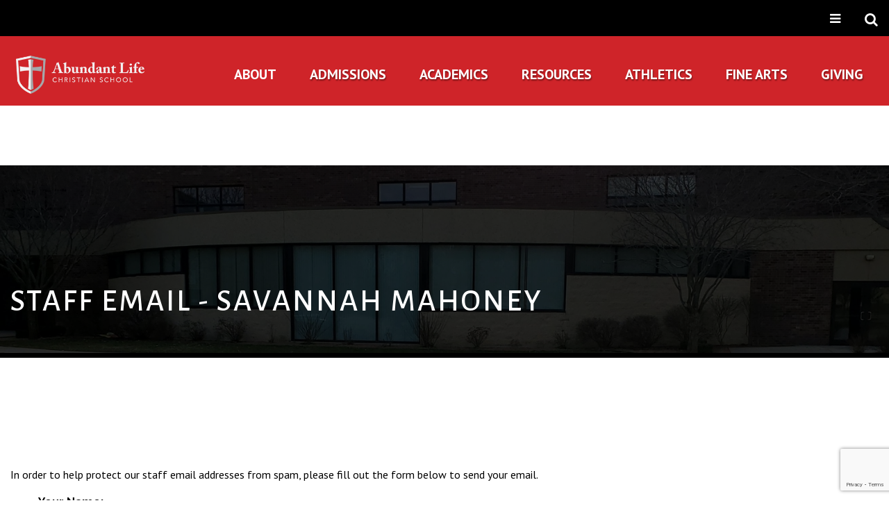

--- FILE ---
content_type: text/html;charset=UTF-8
request_url: https://www.alcs.us/pro/responsive/faculty_email.cfm?memberid=2724&adminid=84&detailid=336285
body_size: 26660
content:
<!DOCTYPE html>
<html lang="en">
<head>
<meta charset="utf-8">
<meta name="viewport" content="width=device-width,user-scalable=no,initial-scale=1.0,minimum-scale=1.0,maximum-scale=1.0">

    <meta name="robots" content="index,follow" />

<link href="https://www.alcs.us/pro/responsive/css/global.css?v=20241007065900" rel="stylesheet" type="text/css" />  



<link href="https://www.alcs.us/css.css?v=8" rel="stylesheet" type="text/css" />


	<link href="https://www.alcs.us/implementation_colors.css?v=8" rel="stylesheet" type="text/css"  />


<link href="https://www.alcs.us/css_menu.css?v=8" rel="stylesheet" type="text/css" />




<link rel="stylesheet" href="//maxcdn.bootstrapcdn.com/font-awesome/4.3.0/css/font-awesome.min.css">
<link rel="stylesheet" href="https://www.alcs.us/pro/responsive/css/dis-font/styles.css?v=8" />



<script type="text/javascript" src="//ajax.googleapis.com/ajax/libs/jquery/3.6.3/jquery.min.js" integrity="sha384-Ft/vb48LwsAEtgltj7o+6vtS2esTU9PCpDqcXs4OCVQFZu5BqprHtUCZ4kjK+bpE" crossorigin="anonymous"></script>



	<script src='https://www.google.com/recaptcha/api.js?render=6LfN1S8qAAAAALdtwcN88HYMjJtAqJbG_NdZ4seU'></script>


		<title>Staff Email - Savannah Mahoney</title>

		
            <style>
                #staffemail {padding-top:100px;}
                @media only screen and (max-width: 768px) { 
                    #staffemail {padding-top:50px;}
                }
                @media only screen and (max-width: 480px) { 
                    #staffemail {padding-top:0px;}
                }
            </style>
        	
        <link rel="shortcut icon" href="https://www.alcs.us/favicon.ico" />
    
</head>




<body id="bodydiv" class="standalone_page">

<script>
	
	 $( document ).ready(function() {
		 $('.middle_column ').prepend("<a id='content-start'></a>")
	 });
</script>
<div id="skip-nav"><a href="#content-start">Skip Navigation</a></div> 

<section id="main_sec">

    <header class="inner">    
    	<div class="inner_header">
            <article class="top-bar">            
                <div class="top_menu">                
                    <div class="wrapper">                    
                        <ul id="tool_334038">
							
								<li><a href="https://www.alcs.us/editoruploads/files/School%20Report%20Card/ALCS%20School%20Report%20Card%202024-25.pdf" target="_blank">DPI Rep Card</a></li>
							
								<li><a href="https://al-wi.client.renweb.com/pwr/">Family Portal</a></li>
							
								<li><a href="https://renweb1.renweb.com/renweb1/#/Home">Faculty/Staff</a></li>
							
								<li><a href="https://www.alcs.us/academics/school-information.cfm">Info & Forms</a></li>
							
						</ul>
					</div>
				</div>            
                <div class="wrapper">
				<div class="right">                    
                        <div class="utility">
                            <span>
							<i class="fa fa-bars" aria-hidden="true"></i>
							<i class="fa fa-times" aria-hidden="true"></i>
							</span>							
                        </div>                        
                        <div class="search">
                            <span><i class="fa fa-search" aria-hidden="true"></i></span>                            
                            <div class="overlay_top">							                            
                                <div class="row">                                
                                    <div class="full">
                                        <div class="wrapper">                                        
                                            <form id="cse-search-box" action="https://www.alcs.us/search.cfm">
												<input id="cof" name="cof" type="hidden" value="FORID:11" />
												<input type="hidden" name="ie" value="UTF-8" />
												<input type="hidden" name="sa" id="sa">
                                                <input type="text"  name="q" id="q" value="" placeholder="Search Keywords...">
                                                <input type="submit" value="Submit">                                            
                                            </form>                                            
                                        </div>
                                    </div>                                
                                </div>                            
                            </div>                            
                        </div>                    
                    </div>                
                </div>            
            </article>
			<div class="bottom">            
                <div class="wrapper">                
                    <div id="logo">
                        <a href="https://www.alcs.us/"><img src="/custom/images/inner-logo.png" alt=""></a>
                    </div>
					
					
    <nav id="mainnav">                    
	<a href="javascript:void(0);" class="toggleMenu">Navigation<i class="fa fa-chevron-down"></i><i class="fa fa-chevron-up"></i></a>                        
		<ul id="topnav" class="nav">
        	
                <li class="nav-item  first active drop1_haschildren">
                	<a href="/about/"  class="m2 link"><span>About</span></a><span class="expand"><i class="fa fa-chevron-down"></i></span> 
<ul>
<li class="sn_first"><a href="https://www.alcs.us/about/principal-welcome.cfm" class="ln ln_first">Principal's Welcome</a>  </li>

<li><a href="https://www.alcs.us/about/" class="ln drop1_haschildren">About</a>    <div class="drop_level2_wrapper_mobile"><ul>
      <li><a href="https://www.alcs.us/about/alcs-quick-facts.cfm" class="drop2 drop2_first">ALCS Quick Facts</a>
      </li>
      <li><a href="https://www.alcs.us/about/impact-christian-schools.cfm" class="drop2">Impact Christian Schools</a>
      </li>
      <li><a href="https://www.alcs.us/about/accreditation.cfm" class="drop2 drop2_last">Accreditation</a>
      </li>
    </ul></div>
  </li>

<li><a href="https://www.alcs.us/about/alcs-vision-mission-core-values.cfm" class="ln">ALCS Vision, Mission, & Core Values</a>  </li>

<li><a href="https://www.alcs.us/about/expectedstudentoutcomes.cfm" class="ln">ESOs for ALCS</a>  </li>

<li><a href="https://www.alcs.us/about/lunch-menu.cfm" class="ln">Lunch Menu</a>  </li>

<li><a href="https://www.alcs.us/about/calendar-at-a-glance.cfm" class="ln">Calendar At-a-Glance</a>  </li>

<li><a href="https://www.alcs.us/about/healthsafety.cfm" class="ln">Health and Safety</a>  </li>

<li><a href="https://www.alcs.us/about/employment.cfm" class="ln">Employment</a>  </li>

<li class="sn_last"><a href="https://www.alcs.us/about/contact-us.cfm" class="ln ln_last">Contact Us</a>  </li>

</ul>

                </li>
                
                <li class="nav-item  drop1_haschildren">
                	<a href="/admissions/"  class="m3 link"><span>Admissions</span></a><span class="expand"><i class="fa fa-chevron-down"></i></span> 
<ul>
<li class="sn_first"><a href="https://www.alcs.us/admissions/admissions-preview-night-2026.cfm" class="ln ln_first">Admissions Preview Night 2026</a>  </li>

<li><a href="https://www.alcs.us/admissions/" class="ln">Admissions</a>  </li>

<li><a href="https://www.alcs.us/admissions/online-inquiry.cfm" class="ln">Online Inquiry</a>  </li>

<li><a href="https://www.alcs.us/admissions/tours.cfm" class="ln">Tours</a>  </li>

<li><a href="https://www.alcs.us/admissions/application-process.cfm" class="ln">Application Process</a>  </li>

<li><a href="https://www.alcs.us/admissions/tutition-rates.cfm" class="ln drop1_haschildren">Tuition Rates</a>    <div class="drop_level2_wrapper_mobile"><ul>
      <li><a href="https://www.alcs.us/admissions/variable-tuition-assistance.cfm" class="drop2 drop2_first drop2_last">Variable Tuition & Assistance</a>
      </li>
    </ul></div>
  </li>

<li><a href="https://www.alcs.us/admissions/wpcp.cfm" class="ln drop1_haschildren">WI Parental Choice Program</a>    <div class="drop_level2_wrapper_mobile"><ul>
      <li><a href="https://www.alcs.us/admissions/tuition-tax-deduction.cfm" class="drop2 drop2_first drop2_last">Tuition Tax Deduction</a>
      </li>
    </ul></div>
  </li>

<li class="sn_last"><a href="https://www.alcs.us/admissions/homeschool-course-information.cfm" class="ln ln_last">Homeschool Course Information</a>  </li>

</ul>

                </li>
                
                <li class="nav-item  drop1_haschildren">
                	<a href="/academics/"  class="m4 link"><span>Academics</span></a><span class="expand"><i class="fa fa-chevron-down"></i></span> 
<ul>
<li class="sn_first"><a href="https://www.alcs.us/academics/school-information.cfm" class="ln ln_first">Back to School 25-26</a>  </li>

<li><a href="https://www.alcs.us/academics/" class="ln drop1_haschildren">Academics</a>    <div class="drop_level2_wrapper_mobile"><ul>
      <li><a href="https://www.alcs.us/academics/hs-course-descriptions.cfm" class="drop2 drop2_first">HS Course Descriptions</a>
      </li>
      <li><a href="https://www.alcs.us/academics/graduation-requirements.cfm" class="drop2">Graduation Requirements</a>
      </li>
      <li><a href="https://www.alcs.us/academics/drivers-ed-resources.cfm" class="drop2 drop2_last">Drivers Ed Resources</a>
      </li>
    </ul></div>
  </li>

<li><a href="https://www.alcs.us/academics/school-pictures-retakes.cfm" class="ln drop1_haschildren">School Pictures</a>    <div class="drop_level2_wrapper_mobile"><ul>
      <li><a href="https://www.alcs.us/academics/student-activites.cfm" class="drop2 drop2_first drop2_last">Student Activities</a>
      </li>
    </ul></div>
  </li>

<li><a href="https://www.alcs.us/academics/testing.cfm" class="ln drop1_haschildren">Testing Dates</a>    <div class="drop_level2_wrapper_mobile"><ul>
      <li><a href="https://www.alcs.us/academics/ptsn.cfm" class="drop2 drop2_first drop2_last">Parent Teacher Support Network</a>
      </li>
    </ul></div>
  </li>

<li><a href="https://www.alcs.us/academics/transcripts.cfm" class="ln">Transcripts & Student Records</a>  </li>

<li><a href="https://www.alcs.us/academics/student-services-resources.cfm" class="ln drop1_haschildren">Student Services & Resources</a>    <div class="drop_level2_wrapper_mobile"><ul>
      <li><a href="https://www.alcs.us/academics/community-resources.cfm" class="drop2 drop2_first drop2_last">Community Resources</a>
      </li>
    </ul></div>
  </li>

<li><a href="https://www.alcs.us/academics/school-life.cfm" class="ln drop1_haschildren">School Life</a>    <div class="drop_level2_wrapper_mobile"><ul>
      <li><a href="https://www.alcs.us/academics/townhall.cfm" class="drop2 drop2_first drop2_last">Town Hall</a>
      </li>
    </ul></div>
  </li>

<li class="sn_last"><a href="https://www.alcs.us/academics/spiritual-training.cfm" class="ln ln_last">Spiritual Training</a>  </li>

</ul>

                </li>
                
                <li class="nav-item  drop1_haschildren">
                	<a href="/resources/"  class="m8 link"><span>Resources</span></a><span class="expand"><i class="fa fa-chevron-down"></i></span> 
<ul>
<li class="sn_first"><a href="https://www.alcs.us/resources/" class="ln ln_first">Family Resources</a>  </li>

<li><a href="https://www.alcs.us/resources/community-resources.cfm" class="ln">Community Resources</a>  </li>

<li><a href="https://www.alcs.us/resources/thank-you-for-all-your-support.cfm" class="ln">Thank You for All Your Support!</a>  </li>

<li class="sn_last"><a href="https://www.alcs.us/resources/parent-teacher-conferences.cfm" class="ln ln_last">Parent / Teacher Conferences</a>  </li>

</ul>

                </li>
                
                <li class="nav-item  drop1_haschildren">
                	<a href="/athletics/"  class="m5 link"><span>Athletics</span></a><span class="expand"><i class="fa fa-chevron-down"></i></span> 
<ul>
<li class="sn_first"><a href="https://www.alcs.us/athletics/" class="ln ln_first">Athletics</a>  </li>

<li><a href="https://www.alcs.us/athletics/challenger-store.cfm" class="ln">Challenger Store</a>  </li>

<li class="sn_last"><a href="https://www.alcs.us/athletics/challenger-golf-classic.cfm" class="ln ln_last drop1_haschildren">Challenger Golf Classic</a>    <div class="drop_level2_wrapper_mobile"><ul>
      <li><a href="https://www.alcs.us/athletics/challenger-golf-classic-sponsors.cfm" class="drop2 drop2_first">Challenger Golf Classic Sponsors</a>
      </li>
      <li><a href="https://www.alcs.us/athletics/sponsor-donor-registration.cfm" class="drop2 drop2_last">Sponsor & Donor Registration</a>
      </li>
    </ul></div>
  </li>

</ul>

                </li>
                
                <li class="nav-item  drop1_haschildren">
                	<a href="/fine-arts/"  class="m6 link"><span>Fine Arts</span></a><span class="expand"><i class="fa fa-chevron-down"></i></span> 
<ul>
<li class="sn_first"><a href="https://www.alcs.us/fine-arts/musical.cfm" class="ln ln_first">Play-Musical</a>  </li>

<li><a href="https://www.alcs.us/fine-arts/tickets.cfm" class="ln">Tickets</a>  </li>

<li><a href="https://www.alcs.us/fine-arts/taste-of-the-arts.cfm" class="ln">Thank You!</a>  </li>

<li><a href="https://www.alcs.us/fine-arts/" class="ln drop1_haschildren">Fine Arts</a>    <div class="drop_level2_wrapper_mobile"><ul>
      <li><a href="https://www.alcs.us/fine-arts/fine-arts-booster-club.cfm" class="drop2 drop2_first drop2_last">Fine Arts Booster Club</a>
      </li>
    </ul></div>
  </li>

<li><a href="https://www.alcs.us/fine-arts/art.cfm" class="ln">Art</a>  </li>

<li><a href="https://www.alcs.us/fine-arts/band.cfm" class="ln">Band</a>  </li>

<li><a href="https://www.alcs.us/fine-arts/drama.cfm" class="ln drop1_haschildren">Drama</a>    <div class="drop_level2_wrapper_mobile"><ul>
      <li><a href="https://www.alcs.us/fine-arts/jerry-awards.cfm" class="drop2 drop2_first drop2_last">Jerry Awards</a>
      </li>
    </ul></div>
  </li>

<li class="sn_last"><a href="https://www.alcs.us/fine-arts/choir-music.cfm" class="ln ln_last">Choir & Music</a>  </li>

</ul>

                </li>
                
                <li class="nav-item  last drop1_haschildren">
                	<a href="/giving/"  class="m7 link"><span>Giving</span></a><span class="expand"><i class="fa fa-chevron-down"></i></span> 
<ul>
<li class="sn_first"><a href="https://www.alcs.us/giving/" class="ln ln_first">Donate Now</a>  </li>

<li><a href="https://www.alcs.us/giving/givingtuesday.cfm" class="ln">Giving Tuesday</a>  </li>

<li><a href="https://www.alcs.us/giving/serve-a-thon.cfm" class="ln">Serve-A-Thon</a>  </li>

<li><a href="https://www.alcs.us/giving/development-gifts.cfm" class="ln">Development and Gifts</a>  </li>

<li><a href="https://www.alcs.us/giving/more-ways-to-give.cfm" class="ln">More Ways to Give</a>  </li>

<li class="sn_last"><a href="https://www.alcs.us/giving/scrip.cfm" class="ln ln_last drop1_haschildren">SCRIP</a>    <div class="drop_level2_wrapper_mobile"><ul>
      <li><a href="https://www.alcs.us/giving/box-tops.cfm" class="drop2 drop2_first drop2_last">Box Tops for Education</a>
      </li>
    </ul></div>
  </li>

</ul>

                </li>
                
        </ul>
	</nav>

				</div>            
            </div>            
        </div>          
    </header>
	
		<article id="banner" style="background-image:url(https://www.alcs.us/banner13_2.jpg);">
			<div class="slide-overlay"></div>
			<div id="page_heading">           
				
					<div class="wrapper"><h1>Staff Email - Savannah Mahoney</h1></div>
				         
			</div>
		</article>
	
	<section id="main_container" class="full">
		<div class="wrapper">
		
		

<div class="middle_column">

			<div id="staffemail">

                
                        <p>In order to help protect our staff email addresses from spam, please fill out the form below to send
                        your email.</p>
                    
                    <form name="frm" id="frm84" class="responsive-form label-above recap_form84" action="?memberid=2724&detailid=336285&adminid=84#staffemail" method="post">
                        
						<input type="hidden" name="referrer" value="https://www.alcs.us/about/staff-directory.cfm">
                        
                            <ul>
                                
                                    <li class="form-item">
                                        <label class="form-label required" for="yourname">Your Name:</label>
                                        <input type="text" name="yourname" id="yourname" value="" class="size_s" required />
                                    </li>
                                    <li class="form-item">
                                        <label class="form-label required" for="youremail">Your Email Address:</label>
                                        <input type="text" name="youremail" id="youremail" value="" class="size_s" required />
                                    </li>
                                    <li class="form-item">	
                                        <label class="form-label required" for="subjectline">Subject Line:</label>
                                        <input type="text" name="subjectline" id="subjectline" value="" class="size_m" required />
                                    </li>
                                    <li class="form-item">
                                        <label class="form-label required" for="messagebody">Your Message:</label>
                                        <textarea name="messagebody" id="messagebody" class="size_l" required></textarea>
                                    </li>	
                                
                            </ul>
                        

                        <script type="text/javascript">
                            $(document).ready(function() {
                                $('.recap_form84').on('submit', function(e) {
                                    e.preventDefault();
                                    do_recaptcha_faculty_email(document.frm);
                                });
                            });
                        </script>
                        
<input type="hidden" name="g-recaptcha-response-faculty_email" id="g-recaptcha-response-faculty_email" />
<script type="text/javascript">
	function do_recaptcha_faculty_email(form){
		grecaptcha.execute('6LfN1S8qAAAAALdtwcN88HYMjJtAqJbG_NdZ4seU', {action: 'faculty_email'}).then(function(token) {
			document.getElementById('g-recaptcha-response-faculty_email').value = token;
			form.submit();
		});
	}
</script>

                            
                        <div class="button-row">
                            <input type="submit" value="Send Email" id="submit_button" name="submit_button" class="submit color-button" />
                            <input type="button" class="color-button" onclick="location.href='https://www.alcs.us/about/staff-directory.cfm'" value="Go Back" />
                        </div>	
                    </form>
                
            
            </div>

		</div>


<div class="nav-drop"></div>
	</div>
</section>

<footer>
	<article class="footer-bar inner">        
        	<div class="wrapper">            
            	<div id="footer-logo">                
                	<a href="https://www.alcs.us/"><img src="/custom/images/footer-logo.png" alt=""></a>                
                </div>                
                <div class="address">
					<ul>                    
						<li class="add"><i class="fa fa-map-marker" aria-hidden="true"></i> <em>4901 East Buckeye Road<br />Madison, WI 53716</em></li> <li class="phone"> <i class="fa fa-phone" aria-hidden="true"></i> <a href="tel:608-221-1520">608-221-1520</a></li> 	                  
                    </ul>
				</div>                
                <div class="social">                
                	<ul>                    
                    	
								<li><a href="https://www.facebook.com/ALCSMadison/" target="_blank"><i class="fab fa-facebook-f" aria-hidden="true"></i></a></li>
							
								<li><a href="http://www.alcs.us/pro/bulletin/rss.cfm?detailid=34144" target="_blank"><i title="RSS/Blog" class="fa fa-rss"></i></a></li>
							
								<li><a href="https://www.youtube.com/channel/UCo303qrTt6BIuzc3W5TCQ8A" target="_blank"><i class="fa fa-youtube-play" aria-hidden="true"></i></a></li>
							
								<li><a href="mailto:info@alcs.us" target="_blank"><i class="fa fa-envelope" aria-hidden="true"></i></a></li>
							
						
					</ul>                
                </div>  
                <div class="accred">
					<a href="/" target="_blank"><img src="/custom/images/acsi.png" /></a>
					<a href="/" target="_blank"><img src="/custom/images/ics.png" /></a>
				</div>            
            </div>            
		<a href="javascript:void(0)" id="back-to-top"></a>            
	</article>
	<article class="copyright-bar">        
		  
        <div class="quicklinks">
					<ul id="tool_334653">
							
								<li><a href="https://al-wi.client.renweb.com/pwr/" target="_blank">Family Portal</a></li>
							
								<li><a href="https://renweb1.renweb.com/renweb1/">Faculty/Staff Login</a></li>
							
								<li><a href="http://www.alcs.us/about/lunch-menu.cfm">Lunch Menu</a></li>
							
					</ul>
			</div>
			<div class="wrapper">  
			
            	<span><a href="https://factsmgt.com/products/education-technology/website-services/" target="_blank"><img src="https://www.alcs.us/pro/cms-logo.png" alt="FACTS Website Services"></a></span>
				
			
                <em>&copy; 2026 Abundant Life Christian School.  All Rights Reserved.</em> 
				
				<p class="footer_statement"><strong>Notice of Non-Discrimination for Admissions:</strong> Abundant Life Christian School is a private, nonprofit, nondenominational K-12 institution founded for the purpose of developing disciples of Jesus Christ through an excellent, comprehensive, Biblically-integrated educational program that is thoroughly Christian in content, context, and practice. Abundant Life Christian School admits students of any race, color, national or ethnic origin to all the rights, privileges, programs, and activities generally accorded or made available to students at the school. It does not discriminate on the basis of race, color, national or ethnic origin in the administration of its educational policies, admissions policies, athletic programs, or other school-administered programs.</p>
					  
				
		</div>        
	</article>        
</footer>

</section>

    <script type="text/javascript" src="/pro/js/view.js?v=1"></script>

<script src="/custom/js/jquery.fancybox-1.3.4.js"></script>
<script src="/custom/js/custom.js?d=20230907"></script>

<script type="text/javascript">
	$(document).ready(function() {

		$(window).on('load',function(){
			$(window).resize(function(){
			if($(window).width() < 767){
				NavHTML = $('#inside_nav').clone();
				$('#inside_nav').hide();
				$('.nav-drop').before('<div class="apnd"></div>')
				$('.apnd').append(NavHTML)
			}else{
				$('.apnd').remove();
				$('#inside_nav').show();
				}
				})
			})

		$(window).resize(function(){
		if($(window).width() < 767){
		NavHTML = $('#inside_nav').clone();
		$('#inside_nav').hide();
		if(!$('.wrapper').hasClass('apnd')){
			$('.nav-drop').before('<div class="apnd"></div>')
			$('.apnd').append(NavHTML)
			}
		}else{
			$('.apnd').remove();
			$('#sidebar').show();
			}
		});
	});
	
	//spacing for banner
	$(".no_banner #page_heading").css({'margin-top':(- ($(".no_banner #page_heading").height() / 2) + 'px')});
	$("#banner").css({'margin-top':($("header.inner").height() + 'px')});
	$("#top-spacer").css({'height':($("header.inner").height() + 'px')});
	
	$(window).resize(function() {
		$(".no_banner #page_heading").css({'margin-top':(- ($(".no_banner #page_heading").height() / 2) + 'px')});
		$("#banner").css({'margin-top':($("header.inner").height() + 'px')});
		$("#top-spacer").css({'height':($("header.inner").height() + 'px')});
	}).resize();
	
	$(document).ready(function() {		
		// Fix for fixed header and anchored pages
		if ( $('.calendar_grid').length ) {
			$('body').addClass('calendar_page');
		};
		
		if(window.location.hash && $('body').hasClass('calendar_page') ) {
			var target = $('#content-start')
			var headerheight = $("header").height()
			$('html,body').animate({
				scrollTop: target.offset().top - headerheight
			}, 500);
		/*} else if(window.location.hash) {
			var target = $(window.location.hash)
			var headerheight = $("header").height()
			$('html,body').animate({
				scrollTop: target.offset().top - headerheight
			}, 500);*/
		};
	});
	
	$(window).resize(function() {
		if($(window).width() < 640){
			$("#banner").css({'height':($("#page_heading").height() + 60 + 'px')});
		}
		else if($(window).width() >= 640){
			$("#banner").css({'height':'auto'});
		}
	}).resize();
	
	//sticky header and faculty pages
    if( $('.detail_padding').hasClass('detail_faculty_profile') ){
        $('#profile').removeAttr('id');
        $('.detail_padding').prepend('<a name="profile"></a>');
    };
    
    // sticky header offset for profiles tool
    if ( $('.detail_profiles .popup_box').length > 0 ){
        $('.detail_profiles .staff_photo>ul>li').click(function(){
            $('header').hide();
        });


        $(window).scroll(function(){
            var popuptop = $('.detail_profiles .popup_box').parent().offset().top;
            var windowheight = $(window).scrollTop() + $(window).innerHeight();
            if ( windowheight < popuptop ){
                $('header').show();
            }
        });
    };
    
    // offset anchors for fixed header
    var headeroffset = $('header').height() + 20;
    $('.middle_column').children("div").children('a').addClass("offset").css({"margin-top": "-" + headeroffset + "px"});
    
    $(window).resize(function(){
        // offset anchors for fixed header
        var headeroffset = $('header').height() + 20;
        $('.middle_column').children("div").children('a').addClass("offset").css({"margin-top": "-" + headeroffset + "px"});
    });
</script>

</body>

</html> 

--- FILE ---
content_type: text/html; charset=utf-8
request_url: https://www.google.com/recaptcha/api2/anchor?ar=1&k=6LfN1S8qAAAAALdtwcN88HYMjJtAqJbG_NdZ4seU&co=aHR0cHM6Ly93d3cuYWxjcy51czo0NDM.&hl=en&v=PoyoqOPhxBO7pBk68S4YbpHZ&size=invisible&anchor-ms=20000&execute-ms=30000&cb=oejppte16o46
body_size: 48516
content:
<!DOCTYPE HTML><html dir="ltr" lang="en"><head><meta http-equiv="Content-Type" content="text/html; charset=UTF-8">
<meta http-equiv="X-UA-Compatible" content="IE=edge">
<title>reCAPTCHA</title>
<style type="text/css">
/* cyrillic-ext */
@font-face {
  font-family: 'Roboto';
  font-style: normal;
  font-weight: 400;
  font-stretch: 100%;
  src: url(//fonts.gstatic.com/s/roboto/v48/KFO7CnqEu92Fr1ME7kSn66aGLdTylUAMa3GUBHMdazTgWw.woff2) format('woff2');
  unicode-range: U+0460-052F, U+1C80-1C8A, U+20B4, U+2DE0-2DFF, U+A640-A69F, U+FE2E-FE2F;
}
/* cyrillic */
@font-face {
  font-family: 'Roboto';
  font-style: normal;
  font-weight: 400;
  font-stretch: 100%;
  src: url(//fonts.gstatic.com/s/roboto/v48/KFO7CnqEu92Fr1ME7kSn66aGLdTylUAMa3iUBHMdazTgWw.woff2) format('woff2');
  unicode-range: U+0301, U+0400-045F, U+0490-0491, U+04B0-04B1, U+2116;
}
/* greek-ext */
@font-face {
  font-family: 'Roboto';
  font-style: normal;
  font-weight: 400;
  font-stretch: 100%;
  src: url(//fonts.gstatic.com/s/roboto/v48/KFO7CnqEu92Fr1ME7kSn66aGLdTylUAMa3CUBHMdazTgWw.woff2) format('woff2');
  unicode-range: U+1F00-1FFF;
}
/* greek */
@font-face {
  font-family: 'Roboto';
  font-style: normal;
  font-weight: 400;
  font-stretch: 100%;
  src: url(//fonts.gstatic.com/s/roboto/v48/KFO7CnqEu92Fr1ME7kSn66aGLdTylUAMa3-UBHMdazTgWw.woff2) format('woff2');
  unicode-range: U+0370-0377, U+037A-037F, U+0384-038A, U+038C, U+038E-03A1, U+03A3-03FF;
}
/* math */
@font-face {
  font-family: 'Roboto';
  font-style: normal;
  font-weight: 400;
  font-stretch: 100%;
  src: url(//fonts.gstatic.com/s/roboto/v48/KFO7CnqEu92Fr1ME7kSn66aGLdTylUAMawCUBHMdazTgWw.woff2) format('woff2');
  unicode-range: U+0302-0303, U+0305, U+0307-0308, U+0310, U+0312, U+0315, U+031A, U+0326-0327, U+032C, U+032F-0330, U+0332-0333, U+0338, U+033A, U+0346, U+034D, U+0391-03A1, U+03A3-03A9, U+03B1-03C9, U+03D1, U+03D5-03D6, U+03F0-03F1, U+03F4-03F5, U+2016-2017, U+2034-2038, U+203C, U+2040, U+2043, U+2047, U+2050, U+2057, U+205F, U+2070-2071, U+2074-208E, U+2090-209C, U+20D0-20DC, U+20E1, U+20E5-20EF, U+2100-2112, U+2114-2115, U+2117-2121, U+2123-214F, U+2190, U+2192, U+2194-21AE, U+21B0-21E5, U+21F1-21F2, U+21F4-2211, U+2213-2214, U+2216-22FF, U+2308-230B, U+2310, U+2319, U+231C-2321, U+2336-237A, U+237C, U+2395, U+239B-23B7, U+23D0, U+23DC-23E1, U+2474-2475, U+25AF, U+25B3, U+25B7, U+25BD, U+25C1, U+25CA, U+25CC, U+25FB, U+266D-266F, U+27C0-27FF, U+2900-2AFF, U+2B0E-2B11, U+2B30-2B4C, U+2BFE, U+3030, U+FF5B, U+FF5D, U+1D400-1D7FF, U+1EE00-1EEFF;
}
/* symbols */
@font-face {
  font-family: 'Roboto';
  font-style: normal;
  font-weight: 400;
  font-stretch: 100%;
  src: url(//fonts.gstatic.com/s/roboto/v48/KFO7CnqEu92Fr1ME7kSn66aGLdTylUAMaxKUBHMdazTgWw.woff2) format('woff2');
  unicode-range: U+0001-000C, U+000E-001F, U+007F-009F, U+20DD-20E0, U+20E2-20E4, U+2150-218F, U+2190, U+2192, U+2194-2199, U+21AF, U+21E6-21F0, U+21F3, U+2218-2219, U+2299, U+22C4-22C6, U+2300-243F, U+2440-244A, U+2460-24FF, U+25A0-27BF, U+2800-28FF, U+2921-2922, U+2981, U+29BF, U+29EB, U+2B00-2BFF, U+4DC0-4DFF, U+FFF9-FFFB, U+10140-1018E, U+10190-1019C, U+101A0, U+101D0-101FD, U+102E0-102FB, U+10E60-10E7E, U+1D2C0-1D2D3, U+1D2E0-1D37F, U+1F000-1F0FF, U+1F100-1F1AD, U+1F1E6-1F1FF, U+1F30D-1F30F, U+1F315, U+1F31C, U+1F31E, U+1F320-1F32C, U+1F336, U+1F378, U+1F37D, U+1F382, U+1F393-1F39F, U+1F3A7-1F3A8, U+1F3AC-1F3AF, U+1F3C2, U+1F3C4-1F3C6, U+1F3CA-1F3CE, U+1F3D4-1F3E0, U+1F3ED, U+1F3F1-1F3F3, U+1F3F5-1F3F7, U+1F408, U+1F415, U+1F41F, U+1F426, U+1F43F, U+1F441-1F442, U+1F444, U+1F446-1F449, U+1F44C-1F44E, U+1F453, U+1F46A, U+1F47D, U+1F4A3, U+1F4B0, U+1F4B3, U+1F4B9, U+1F4BB, U+1F4BF, U+1F4C8-1F4CB, U+1F4D6, U+1F4DA, U+1F4DF, U+1F4E3-1F4E6, U+1F4EA-1F4ED, U+1F4F7, U+1F4F9-1F4FB, U+1F4FD-1F4FE, U+1F503, U+1F507-1F50B, U+1F50D, U+1F512-1F513, U+1F53E-1F54A, U+1F54F-1F5FA, U+1F610, U+1F650-1F67F, U+1F687, U+1F68D, U+1F691, U+1F694, U+1F698, U+1F6AD, U+1F6B2, U+1F6B9-1F6BA, U+1F6BC, U+1F6C6-1F6CF, U+1F6D3-1F6D7, U+1F6E0-1F6EA, U+1F6F0-1F6F3, U+1F6F7-1F6FC, U+1F700-1F7FF, U+1F800-1F80B, U+1F810-1F847, U+1F850-1F859, U+1F860-1F887, U+1F890-1F8AD, U+1F8B0-1F8BB, U+1F8C0-1F8C1, U+1F900-1F90B, U+1F93B, U+1F946, U+1F984, U+1F996, U+1F9E9, U+1FA00-1FA6F, U+1FA70-1FA7C, U+1FA80-1FA89, U+1FA8F-1FAC6, U+1FACE-1FADC, U+1FADF-1FAE9, U+1FAF0-1FAF8, U+1FB00-1FBFF;
}
/* vietnamese */
@font-face {
  font-family: 'Roboto';
  font-style: normal;
  font-weight: 400;
  font-stretch: 100%;
  src: url(//fonts.gstatic.com/s/roboto/v48/KFO7CnqEu92Fr1ME7kSn66aGLdTylUAMa3OUBHMdazTgWw.woff2) format('woff2');
  unicode-range: U+0102-0103, U+0110-0111, U+0128-0129, U+0168-0169, U+01A0-01A1, U+01AF-01B0, U+0300-0301, U+0303-0304, U+0308-0309, U+0323, U+0329, U+1EA0-1EF9, U+20AB;
}
/* latin-ext */
@font-face {
  font-family: 'Roboto';
  font-style: normal;
  font-weight: 400;
  font-stretch: 100%;
  src: url(//fonts.gstatic.com/s/roboto/v48/KFO7CnqEu92Fr1ME7kSn66aGLdTylUAMa3KUBHMdazTgWw.woff2) format('woff2');
  unicode-range: U+0100-02BA, U+02BD-02C5, U+02C7-02CC, U+02CE-02D7, U+02DD-02FF, U+0304, U+0308, U+0329, U+1D00-1DBF, U+1E00-1E9F, U+1EF2-1EFF, U+2020, U+20A0-20AB, U+20AD-20C0, U+2113, U+2C60-2C7F, U+A720-A7FF;
}
/* latin */
@font-face {
  font-family: 'Roboto';
  font-style: normal;
  font-weight: 400;
  font-stretch: 100%;
  src: url(//fonts.gstatic.com/s/roboto/v48/KFO7CnqEu92Fr1ME7kSn66aGLdTylUAMa3yUBHMdazQ.woff2) format('woff2');
  unicode-range: U+0000-00FF, U+0131, U+0152-0153, U+02BB-02BC, U+02C6, U+02DA, U+02DC, U+0304, U+0308, U+0329, U+2000-206F, U+20AC, U+2122, U+2191, U+2193, U+2212, U+2215, U+FEFF, U+FFFD;
}
/* cyrillic-ext */
@font-face {
  font-family: 'Roboto';
  font-style: normal;
  font-weight: 500;
  font-stretch: 100%;
  src: url(//fonts.gstatic.com/s/roboto/v48/KFO7CnqEu92Fr1ME7kSn66aGLdTylUAMa3GUBHMdazTgWw.woff2) format('woff2');
  unicode-range: U+0460-052F, U+1C80-1C8A, U+20B4, U+2DE0-2DFF, U+A640-A69F, U+FE2E-FE2F;
}
/* cyrillic */
@font-face {
  font-family: 'Roboto';
  font-style: normal;
  font-weight: 500;
  font-stretch: 100%;
  src: url(//fonts.gstatic.com/s/roboto/v48/KFO7CnqEu92Fr1ME7kSn66aGLdTylUAMa3iUBHMdazTgWw.woff2) format('woff2');
  unicode-range: U+0301, U+0400-045F, U+0490-0491, U+04B0-04B1, U+2116;
}
/* greek-ext */
@font-face {
  font-family: 'Roboto';
  font-style: normal;
  font-weight: 500;
  font-stretch: 100%;
  src: url(//fonts.gstatic.com/s/roboto/v48/KFO7CnqEu92Fr1ME7kSn66aGLdTylUAMa3CUBHMdazTgWw.woff2) format('woff2');
  unicode-range: U+1F00-1FFF;
}
/* greek */
@font-face {
  font-family: 'Roboto';
  font-style: normal;
  font-weight: 500;
  font-stretch: 100%;
  src: url(//fonts.gstatic.com/s/roboto/v48/KFO7CnqEu92Fr1ME7kSn66aGLdTylUAMa3-UBHMdazTgWw.woff2) format('woff2');
  unicode-range: U+0370-0377, U+037A-037F, U+0384-038A, U+038C, U+038E-03A1, U+03A3-03FF;
}
/* math */
@font-face {
  font-family: 'Roboto';
  font-style: normal;
  font-weight: 500;
  font-stretch: 100%;
  src: url(//fonts.gstatic.com/s/roboto/v48/KFO7CnqEu92Fr1ME7kSn66aGLdTylUAMawCUBHMdazTgWw.woff2) format('woff2');
  unicode-range: U+0302-0303, U+0305, U+0307-0308, U+0310, U+0312, U+0315, U+031A, U+0326-0327, U+032C, U+032F-0330, U+0332-0333, U+0338, U+033A, U+0346, U+034D, U+0391-03A1, U+03A3-03A9, U+03B1-03C9, U+03D1, U+03D5-03D6, U+03F0-03F1, U+03F4-03F5, U+2016-2017, U+2034-2038, U+203C, U+2040, U+2043, U+2047, U+2050, U+2057, U+205F, U+2070-2071, U+2074-208E, U+2090-209C, U+20D0-20DC, U+20E1, U+20E5-20EF, U+2100-2112, U+2114-2115, U+2117-2121, U+2123-214F, U+2190, U+2192, U+2194-21AE, U+21B0-21E5, U+21F1-21F2, U+21F4-2211, U+2213-2214, U+2216-22FF, U+2308-230B, U+2310, U+2319, U+231C-2321, U+2336-237A, U+237C, U+2395, U+239B-23B7, U+23D0, U+23DC-23E1, U+2474-2475, U+25AF, U+25B3, U+25B7, U+25BD, U+25C1, U+25CA, U+25CC, U+25FB, U+266D-266F, U+27C0-27FF, U+2900-2AFF, U+2B0E-2B11, U+2B30-2B4C, U+2BFE, U+3030, U+FF5B, U+FF5D, U+1D400-1D7FF, U+1EE00-1EEFF;
}
/* symbols */
@font-face {
  font-family: 'Roboto';
  font-style: normal;
  font-weight: 500;
  font-stretch: 100%;
  src: url(//fonts.gstatic.com/s/roboto/v48/KFO7CnqEu92Fr1ME7kSn66aGLdTylUAMaxKUBHMdazTgWw.woff2) format('woff2');
  unicode-range: U+0001-000C, U+000E-001F, U+007F-009F, U+20DD-20E0, U+20E2-20E4, U+2150-218F, U+2190, U+2192, U+2194-2199, U+21AF, U+21E6-21F0, U+21F3, U+2218-2219, U+2299, U+22C4-22C6, U+2300-243F, U+2440-244A, U+2460-24FF, U+25A0-27BF, U+2800-28FF, U+2921-2922, U+2981, U+29BF, U+29EB, U+2B00-2BFF, U+4DC0-4DFF, U+FFF9-FFFB, U+10140-1018E, U+10190-1019C, U+101A0, U+101D0-101FD, U+102E0-102FB, U+10E60-10E7E, U+1D2C0-1D2D3, U+1D2E0-1D37F, U+1F000-1F0FF, U+1F100-1F1AD, U+1F1E6-1F1FF, U+1F30D-1F30F, U+1F315, U+1F31C, U+1F31E, U+1F320-1F32C, U+1F336, U+1F378, U+1F37D, U+1F382, U+1F393-1F39F, U+1F3A7-1F3A8, U+1F3AC-1F3AF, U+1F3C2, U+1F3C4-1F3C6, U+1F3CA-1F3CE, U+1F3D4-1F3E0, U+1F3ED, U+1F3F1-1F3F3, U+1F3F5-1F3F7, U+1F408, U+1F415, U+1F41F, U+1F426, U+1F43F, U+1F441-1F442, U+1F444, U+1F446-1F449, U+1F44C-1F44E, U+1F453, U+1F46A, U+1F47D, U+1F4A3, U+1F4B0, U+1F4B3, U+1F4B9, U+1F4BB, U+1F4BF, U+1F4C8-1F4CB, U+1F4D6, U+1F4DA, U+1F4DF, U+1F4E3-1F4E6, U+1F4EA-1F4ED, U+1F4F7, U+1F4F9-1F4FB, U+1F4FD-1F4FE, U+1F503, U+1F507-1F50B, U+1F50D, U+1F512-1F513, U+1F53E-1F54A, U+1F54F-1F5FA, U+1F610, U+1F650-1F67F, U+1F687, U+1F68D, U+1F691, U+1F694, U+1F698, U+1F6AD, U+1F6B2, U+1F6B9-1F6BA, U+1F6BC, U+1F6C6-1F6CF, U+1F6D3-1F6D7, U+1F6E0-1F6EA, U+1F6F0-1F6F3, U+1F6F7-1F6FC, U+1F700-1F7FF, U+1F800-1F80B, U+1F810-1F847, U+1F850-1F859, U+1F860-1F887, U+1F890-1F8AD, U+1F8B0-1F8BB, U+1F8C0-1F8C1, U+1F900-1F90B, U+1F93B, U+1F946, U+1F984, U+1F996, U+1F9E9, U+1FA00-1FA6F, U+1FA70-1FA7C, U+1FA80-1FA89, U+1FA8F-1FAC6, U+1FACE-1FADC, U+1FADF-1FAE9, U+1FAF0-1FAF8, U+1FB00-1FBFF;
}
/* vietnamese */
@font-face {
  font-family: 'Roboto';
  font-style: normal;
  font-weight: 500;
  font-stretch: 100%;
  src: url(//fonts.gstatic.com/s/roboto/v48/KFO7CnqEu92Fr1ME7kSn66aGLdTylUAMa3OUBHMdazTgWw.woff2) format('woff2');
  unicode-range: U+0102-0103, U+0110-0111, U+0128-0129, U+0168-0169, U+01A0-01A1, U+01AF-01B0, U+0300-0301, U+0303-0304, U+0308-0309, U+0323, U+0329, U+1EA0-1EF9, U+20AB;
}
/* latin-ext */
@font-face {
  font-family: 'Roboto';
  font-style: normal;
  font-weight: 500;
  font-stretch: 100%;
  src: url(//fonts.gstatic.com/s/roboto/v48/KFO7CnqEu92Fr1ME7kSn66aGLdTylUAMa3KUBHMdazTgWw.woff2) format('woff2');
  unicode-range: U+0100-02BA, U+02BD-02C5, U+02C7-02CC, U+02CE-02D7, U+02DD-02FF, U+0304, U+0308, U+0329, U+1D00-1DBF, U+1E00-1E9F, U+1EF2-1EFF, U+2020, U+20A0-20AB, U+20AD-20C0, U+2113, U+2C60-2C7F, U+A720-A7FF;
}
/* latin */
@font-face {
  font-family: 'Roboto';
  font-style: normal;
  font-weight: 500;
  font-stretch: 100%;
  src: url(//fonts.gstatic.com/s/roboto/v48/KFO7CnqEu92Fr1ME7kSn66aGLdTylUAMa3yUBHMdazQ.woff2) format('woff2');
  unicode-range: U+0000-00FF, U+0131, U+0152-0153, U+02BB-02BC, U+02C6, U+02DA, U+02DC, U+0304, U+0308, U+0329, U+2000-206F, U+20AC, U+2122, U+2191, U+2193, U+2212, U+2215, U+FEFF, U+FFFD;
}
/* cyrillic-ext */
@font-face {
  font-family: 'Roboto';
  font-style: normal;
  font-weight: 900;
  font-stretch: 100%;
  src: url(//fonts.gstatic.com/s/roboto/v48/KFO7CnqEu92Fr1ME7kSn66aGLdTylUAMa3GUBHMdazTgWw.woff2) format('woff2');
  unicode-range: U+0460-052F, U+1C80-1C8A, U+20B4, U+2DE0-2DFF, U+A640-A69F, U+FE2E-FE2F;
}
/* cyrillic */
@font-face {
  font-family: 'Roboto';
  font-style: normal;
  font-weight: 900;
  font-stretch: 100%;
  src: url(//fonts.gstatic.com/s/roboto/v48/KFO7CnqEu92Fr1ME7kSn66aGLdTylUAMa3iUBHMdazTgWw.woff2) format('woff2');
  unicode-range: U+0301, U+0400-045F, U+0490-0491, U+04B0-04B1, U+2116;
}
/* greek-ext */
@font-face {
  font-family: 'Roboto';
  font-style: normal;
  font-weight: 900;
  font-stretch: 100%;
  src: url(//fonts.gstatic.com/s/roboto/v48/KFO7CnqEu92Fr1ME7kSn66aGLdTylUAMa3CUBHMdazTgWw.woff2) format('woff2');
  unicode-range: U+1F00-1FFF;
}
/* greek */
@font-face {
  font-family: 'Roboto';
  font-style: normal;
  font-weight: 900;
  font-stretch: 100%;
  src: url(//fonts.gstatic.com/s/roboto/v48/KFO7CnqEu92Fr1ME7kSn66aGLdTylUAMa3-UBHMdazTgWw.woff2) format('woff2');
  unicode-range: U+0370-0377, U+037A-037F, U+0384-038A, U+038C, U+038E-03A1, U+03A3-03FF;
}
/* math */
@font-face {
  font-family: 'Roboto';
  font-style: normal;
  font-weight: 900;
  font-stretch: 100%;
  src: url(//fonts.gstatic.com/s/roboto/v48/KFO7CnqEu92Fr1ME7kSn66aGLdTylUAMawCUBHMdazTgWw.woff2) format('woff2');
  unicode-range: U+0302-0303, U+0305, U+0307-0308, U+0310, U+0312, U+0315, U+031A, U+0326-0327, U+032C, U+032F-0330, U+0332-0333, U+0338, U+033A, U+0346, U+034D, U+0391-03A1, U+03A3-03A9, U+03B1-03C9, U+03D1, U+03D5-03D6, U+03F0-03F1, U+03F4-03F5, U+2016-2017, U+2034-2038, U+203C, U+2040, U+2043, U+2047, U+2050, U+2057, U+205F, U+2070-2071, U+2074-208E, U+2090-209C, U+20D0-20DC, U+20E1, U+20E5-20EF, U+2100-2112, U+2114-2115, U+2117-2121, U+2123-214F, U+2190, U+2192, U+2194-21AE, U+21B0-21E5, U+21F1-21F2, U+21F4-2211, U+2213-2214, U+2216-22FF, U+2308-230B, U+2310, U+2319, U+231C-2321, U+2336-237A, U+237C, U+2395, U+239B-23B7, U+23D0, U+23DC-23E1, U+2474-2475, U+25AF, U+25B3, U+25B7, U+25BD, U+25C1, U+25CA, U+25CC, U+25FB, U+266D-266F, U+27C0-27FF, U+2900-2AFF, U+2B0E-2B11, U+2B30-2B4C, U+2BFE, U+3030, U+FF5B, U+FF5D, U+1D400-1D7FF, U+1EE00-1EEFF;
}
/* symbols */
@font-face {
  font-family: 'Roboto';
  font-style: normal;
  font-weight: 900;
  font-stretch: 100%;
  src: url(//fonts.gstatic.com/s/roboto/v48/KFO7CnqEu92Fr1ME7kSn66aGLdTylUAMaxKUBHMdazTgWw.woff2) format('woff2');
  unicode-range: U+0001-000C, U+000E-001F, U+007F-009F, U+20DD-20E0, U+20E2-20E4, U+2150-218F, U+2190, U+2192, U+2194-2199, U+21AF, U+21E6-21F0, U+21F3, U+2218-2219, U+2299, U+22C4-22C6, U+2300-243F, U+2440-244A, U+2460-24FF, U+25A0-27BF, U+2800-28FF, U+2921-2922, U+2981, U+29BF, U+29EB, U+2B00-2BFF, U+4DC0-4DFF, U+FFF9-FFFB, U+10140-1018E, U+10190-1019C, U+101A0, U+101D0-101FD, U+102E0-102FB, U+10E60-10E7E, U+1D2C0-1D2D3, U+1D2E0-1D37F, U+1F000-1F0FF, U+1F100-1F1AD, U+1F1E6-1F1FF, U+1F30D-1F30F, U+1F315, U+1F31C, U+1F31E, U+1F320-1F32C, U+1F336, U+1F378, U+1F37D, U+1F382, U+1F393-1F39F, U+1F3A7-1F3A8, U+1F3AC-1F3AF, U+1F3C2, U+1F3C4-1F3C6, U+1F3CA-1F3CE, U+1F3D4-1F3E0, U+1F3ED, U+1F3F1-1F3F3, U+1F3F5-1F3F7, U+1F408, U+1F415, U+1F41F, U+1F426, U+1F43F, U+1F441-1F442, U+1F444, U+1F446-1F449, U+1F44C-1F44E, U+1F453, U+1F46A, U+1F47D, U+1F4A3, U+1F4B0, U+1F4B3, U+1F4B9, U+1F4BB, U+1F4BF, U+1F4C8-1F4CB, U+1F4D6, U+1F4DA, U+1F4DF, U+1F4E3-1F4E6, U+1F4EA-1F4ED, U+1F4F7, U+1F4F9-1F4FB, U+1F4FD-1F4FE, U+1F503, U+1F507-1F50B, U+1F50D, U+1F512-1F513, U+1F53E-1F54A, U+1F54F-1F5FA, U+1F610, U+1F650-1F67F, U+1F687, U+1F68D, U+1F691, U+1F694, U+1F698, U+1F6AD, U+1F6B2, U+1F6B9-1F6BA, U+1F6BC, U+1F6C6-1F6CF, U+1F6D3-1F6D7, U+1F6E0-1F6EA, U+1F6F0-1F6F3, U+1F6F7-1F6FC, U+1F700-1F7FF, U+1F800-1F80B, U+1F810-1F847, U+1F850-1F859, U+1F860-1F887, U+1F890-1F8AD, U+1F8B0-1F8BB, U+1F8C0-1F8C1, U+1F900-1F90B, U+1F93B, U+1F946, U+1F984, U+1F996, U+1F9E9, U+1FA00-1FA6F, U+1FA70-1FA7C, U+1FA80-1FA89, U+1FA8F-1FAC6, U+1FACE-1FADC, U+1FADF-1FAE9, U+1FAF0-1FAF8, U+1FB00-1FBFF;
}
/* vietnamese */
@font-face {
  font-family: 'Roboto';
  font-style: normal;
  font-weight: 900;
  font-stretch: 100%;
  src: url(//fonts.gstatic.com/s/roboto/v48/KFO7CnqEu92Fr1ME7kSn66aGLdTylUAMa3OUBHMdazTgWw.woff2) format('woff2');
  unicode-range: U+0102-0103, U+0110-0111, U+0128-0129, U+0168-0169, U+01A0-01A1, U+01AF-01B0, U+0300-0301, U+0303-0304, U+0308-0309, U+0323, U+0329, U+1EA0-1EF9, U+20AB;
}
/* latin-ext */
@font-face {
  font-family: 'Roboto';
  font-style: normal;
  font-weight: 900;
  font-stretch: 100%;
  src: url(//fonts.gstatic.com/s/roboto/v48/KFO7CnqEu92Fr1ME7kSn66aGLdTylUAMa3KUBHMdazTgWw.woff2) format('woff2');
  unicode-range: U+0100-02BA, U+02BD-02C5, U+02C7-02CC, U+02CE-02D7, U+02DD-02FF, U+0304, U+0308, U+0329, U+1D00-1DBF, U+1E00-1E9F, U+1EF2-1EFF, U+2020, U+20A0-20AB, U+20AD-20C0, U+2113, U+2C60-2C7F, U+A720-A7FF;
}
/* latin */
@font-face {
  font-family: 'Roboto';
  font-style: normal;
  font-weight: 900;
  font-stretch: 100%;
  src: url(//fonts.gstatic.com/s/roboto/v48/KFO7CnqEu92Fr1ME7kSn66aGLdTylUAMa3yUBHMdazQ.woff2) format('woff2');
  unicode-range: U+0000-00FF, U+0131, U+0152-0153, U+02BB-02BC, U+02C6, U+02DA, U+02DC, U+0304, U+0308, U+0329, U+2000-206F, U+20AC, U+2122, U+2191, U+2193, U+2212, U+2215, U+FEFF, U+FFFD;
}

</style>
<link rel="stylesheet" type="text/css" href="https://www.gstatic.com/recaptcha/releases/PoyoqOPhxBO7pBk68S4YbpHZ/styles__ltr.css">
<script nonce="6YMtt98L0ezNPhB98DF7Qw" type="text/javascript">window['__recaptcha_api'] = 'https://www.google.com/recaptcha/api2/';</script>
<script type="text/javascript" src="https://www.gstatic.com/recaptcha/releases/PoyoqOPhxBO7pBk68S4YbpHZ/recaptcha__en.js" nonce="6YMtt98L0ezNPhB98DF7Qw">
      
    </script></head>
<body><div id="rc-anchor-alert" class="rc-anchor-alert"></div>
<input type="hidden" id="recaptcha-token" value="[base64]">
<script type="text/javascript" nonce="6YMtt98L0ezNPhB98DF7Qw">
      recaptcha.anchor.Main.init("[\x22ainput\x22,[\x22bgdata\x22,\x22\x22,\[base64]/[base64]/[base64]/bmV3IHJbeF0oY1swXSk6RT09Mj9uZXcgclt4XShjWzBdLGNbMV0pOkU9PTM/bmV3IHJbeF0oY1swXSxjWzFdLGNbMl0pOkU9PTQ/[base64]/[base64]/[base64]/[base64]/[base64]/[base64]/[base64]/[base64]\x22,\[base64]\x22,\[base64]/[base64]/w6XCucOZw6AqVDkREsOLQsOqOBMDwrAYE8OkwqXDmw86JDnCh8Kowp1BKsK0W2fDtcKaKmxqwrx4w4bDkETCuVdQBh7CicK+JcK0wosYZABEBQ4tccK0w6lvOMOFPcK/VSJKw7rDr8KbwqYlCnrCvijCscK1ODN/XsK+HDHCn3XCgE1oQRoNw67Cp8Kswq3Cg3PDgsO7wpImLsKvw73Cmn/CmsKPYcK7w5EGFsKjwovDo17DtzbCisK8wovCqwXDosKJacO4w6fCtm8oFsKXwot/YsO5Ti9kTMKcw6olwrRuw73Dm0E+wobDkk5vd3cfBsKxDhU0CFTDjVxMXy54JCcfZCXDlTnDixHCjD/CtMKgOzvDiD3Do0pBw5HDkT8Mwoc/[base64]/Dlx7DisOCwojDksOdw6LDrj7Dsx8Aw7bCpQbDh0gZw7TCnMKhacKJw5LDqsOow58ewrBNwojCvm8bw6Rjw6FQfcKlwpLDhsOKHcKYwqvCp0zCl8KywpPCq8KfTW7CgMOrw70Uw6BWw78fw5A3w6/Dr0rChcOaw6TDusOnw4/DqcO1w51fw7bDoQvDrlwgwojDpTXCisOjPwIFRxHDlkDCjEogP2pNwp/CkMKmwpjDtMK6MMOaGBQCw6BVw6RRw4zDscKOw7VCFMOgXm0XHsORw48Jw5cPbh9Gw6IHeMOVw4AKw6TCjsKaw5oDwrDDhMOfSMOnBMKTbcKHw73Dh8Omwo44WgEzbVI1OcKyw7vDlsKtwqfCjcOzw7puwpJIOmgSSx/[base64]/w5zDvzYaO2txKHN2A8KlwpQuw5kZUcOewqIsw4VoXhjCkMKIwoFEw7pYPsO1w5/DsDsSwqXDkmzDmgV/GmM/wr8uG8K4CsKLwoYzw70nN8Ogw7XCrG3CmzTCp8Oqwp3CusOpawzDoBLCqS5cwowfw6BhDBdhwoTCvsKYAFNsesO7w4R/[base64]/[base64]/ClyvDoi5Rw5cvw44yw6PDuMOJwqDCpcO2NkfDg8ObYw4tw4V7wrJnwoR+w7srH1djw6PDp8Ojw4fClcKmwrdtUEhawrNxVnnChcOSworChsKDwqQqw7EYLUdiMAVLR01Rw61uwpnCq8KNwqDCniTDrMK1w63DgXNLw4BMw6JUw6vDug/[base64]/DkjgMMihOwqzCmMOHwpN4wrfDiWTColXDnGUdwr7Dq0TDmRzCtWIKw5FLIn9ZwojDri7CvsOxw77CgDTDsMOmJcOAN8Kew4Ujf0ELwrpfwrQQFhrDumrDkFnDsizDrQzCjsOsd8Odwop5w43DmBvDjsOlwpNgwo/DoMOhBX1SCMOmFMKawpcvwoU9w7sAF2XDjDfDlsOhQijCvsO8RWVOw6NwVsK8wrMLw4hpJ1ISw4vDsSjDkwXDuMOzAsOXJVzDum0/UsKAwr/[base64]/wozDmsKsw4HDu8OpITHClsKWSErDvzPDkkfDvMOAw57CmBZcwroTUz9WNMOdA2XDlkYMD3XDpMK0wqDDlsO4XznDk8OVw6QqPcKzw5TDkMOIw4TDsMKbWsO/wqtUw4lXwpnCjcKvwrLDiMKWwrfDscKswqPCg2NCVgDCk8O8GcKqKGtKwoJhw7vCnMKHwpjDljzChsKEwoTDmAAScWIOJHDCrFfDncO2woc/wrkxA8KCwrvCqMOzw5hmw5luw4M8wo5awqciKcOFBcKNIcO7f8K3woA9MsOYcMOUw77DiXfCkcKKC2zClMKzw6pNwoc9VHNKDiHCmVsQwqHCu8OXJn8RwrjDgw/DsBNOesKbfxxFSBZDEMKmTWFcEsOjKcOTVErDusOpSlLCi8KBwrJlJlDCucO/w6vDhm3DlD7DsW5/w6fCpMK1IsObBMKDcVjCtcOsY8OHwqjCqhrCuxFHwrzCscKKwp/Cmm7Doj7DmMOHN8KhGlRkbcK0w4XDhcOFwrVswprDosO8e8Oew41vwpoDRyDDi8Kgw6A/TDVMwp9dBynCjCHCgi3DgBZIw5Q2TMKhwo/[base64]/[base64]/DucKsBRw0YcOFK0s4SMOlRWXDisKTw4HDukhPNxwHw4TCmsOkw6dvwrTDhgXChABaw5rCsydOwooIbGovdxjCi8Kxw6fDssKDw6wXQRzCsXwNwp9NE8OWZcKVwqvDjToxcGfCsHjDqCoyw68Swr7Drw9CL24AD8OXw59Cw6VQwpQ6w4LDmi/CpTjCpsKVwq7DuBQSNsKqwpXDv0kibMO8w4fDr8KOw5XDq2/[base64]/[base64]/CvxAQw6wkwpXDhj7DuhAqw57ChsOtBsO9OsKBw5ZEMcKwwrUxwrrCr8K0TjIXdcOYBcKQw6HCknQUw68Two3DrErDqFU2ZMKxw41iwpgoIAXDicOgYRnDmCV/TsK7PkbDt3LCjXPChDNgOsOYJsKKw7TDp8Kyw6LDocKqTsKKw6zCk0jDkmfDjzJ4wrBjw4JBwpJ1L8Kow6HDlcOTI8KAwqbCmAzDoMKoVMO/wr7Dv8ODw7zCnMOHw4FEwq93w4dxeHfCmirDpCkATcKAD8KeS8Kpw7TChyViw7N1URTCiTkOw4cDUAPDhsKcwrDDgsKvwpXCmSNhw6fCmMOfN8KTw4lSw7lsLsKbw4xiZ8KUwoPDvVLCrsKww5/[base64]/[base64]/[base64]/DpsKjDkkWwqlow4wxbcKawrx/[base64]/DnSI9wobDoCTCtMKxw57DssKIKMKMwpvDo8KKTVEHI8KXwoHDoGFiwqjDuxzCqcOiLGDDjw5FDFprw6DDqm3Dk8KJwrjDtzlqw5Unw5BEwq48cUrDrwjDnsK3w6zDtcKoHcO+Qmd+OjfDmMKxKRnDu14KwovCsVBxw5c5En9nXAhZwr7CvsKRJgs/wrfDknxCwo0Owp7CjMObSiTDjcKWwrPCgXHDtTlrw4vDgsOGCMOewrLCg8O/wo15wpgKdMOiMcKFFcOzwqnCp8O2w7HDmUDCihrDksOPE8KYw4rCq8OYYMOcwqZ4RmfCskjDty93w6rCnRFBw4nDmsKWCMO6QcOhDhbDtmzCrsODFcOowo9/w7TCjMKVwojDsCg4AMOKDW/ChnjCuwLCnGbDikgiw607McKqw7rDq8KZwohmRkHCnlNmbAXDg8OgQ8OBfjVTwogSY8OPKMOGwq7Co8KqE0nDtsO8wo/DuSU8wqbCscOhT8OJTMKbQzbCssOtNsOWRwQew7xOwrTCjcKlfcO9J8KHwq/CmyDCo38vw6HDujbDkD94wrrCjgAow5YQXG0xw5Mtw4NvIG/DmkrCuMKCw4jCokHDqcK9OcOSWxJgE8KWJ8OdwrnDtFzCqMOTI8KjND/Ck8KLwpDDoMKqBAjCgsO+c8K+wrxDw7bDi8OowrPCmsOrThnCqV/CmcKIw7MAwofCssKKGzMNFmhJwrfCuktOMzbDnFtnwpPDlsK+w60ADMOdw5xQwo9cwpQfRBfCjsKnwpxfW8KtwrEAbMKdwpRhwrnClgBdOMKjw7zCu8KOw4V+wo/[base64]/woNGUXTCmMKdSA85w4DCqMKtw6vDosOWw7XDqlvDlj/ChHHDgjHCkMKFVHLCpHIyAcOswoR1w6vCtBTDvsOeA1PDpW/DpsOsWsOdJsKrw5rCiFYOw6Iiw5UwKMKtwoh3w6HDo03DqMOqDTzCjA11fMOUECfDsSADRVh9H8KbwonCjMOfw5B/KgfCvMKrSj5Ww7VAG1TDnVrCi8KfBMKVQsOzE8Kgw7XDiFfDlVvDosKGw6EYwotJZcK4w7vCmA3DhRXDiVnCvRLDrwDClRnDkhkWAV/[base64]/[base64]/CrcOYLcOBJcKUwpZmD8KVwo4rw4nDicOfwrJ4wroYwrjDjkYkAxPClMOPfcKLw6bDjcK3a8OlYcODMBvDisKXw5/Dkyd+wrjCtMKDccOEwoo7PMO7w7nCgg5iPFE/wqYcXUDDlghkw7TDisO/wq0Bw5rCi8KTwqnCmcOBMH7Cl3nCkDjDh8K4wqRFaMKUe8K2wqllDjPChWzCqlk2wr14MRPCs8Kfw6zDkjgWACdjwqp4wqF8wpx/[base64]/CrMKEOAkdwphPNQE+wrfCqRdlwp1lwpLDn8KrwrZKGmoqSsO8w6s/wrYpTBV3IsObwrQ9MFEYRyvCgGDDp1oYwpTCqnrDv8OjDXVybsKWw7nDggfClTomTTDCksOtwp84wq1IJsK8w5bCi8OawoLDucKbwqnDvMK6fcOHwpXCin7CpMKjwrohRsKEHVdMwo7CnMOZw7/CpCzCnXh2w6bCp1o5w5Nsw5zCscOYMQHCosONw7lEwrnCmDYcWQnDiWvDncOwwqjCrcK/B8Opw4luIcKfw7fDi8O9GTfDmHnDrmpcw43CgC7CusKYWQd/dxzCv8KDWcOhISzCn3PCrsOnwrZWwofCqVXCpW57w7LCvWHCrgjDqMO1fMKpworDknUeC0XDpEtCIcOvVsOZZWATHHvDknQbYHTCphUDw6BbwqPCqMO6acOcwoLCp8Otwo/CsFYrNcKObHbCsCRmwoPDmMKjaCJYfsODwpBlwrIRCyHDmMOiesKLcmrCrGrDhcKdw7hpOUYnUHNBw7lEwqhawrTDr8Knw6/CvzXCsA9TZcKcw6g8KQTClsK4wpBqBCtcwpgsWsK/VibCvQYvw7HDnFDCtE8AITMDMxTDkSMowr7DjcOvEDF/CcKQwrx9Q8K4w6TDjEk6FnYhUcOVTMK3wpnDhcOPwrMNw7XDoVbDp8KRwqYHw7hYw5cpRUPDjksRw6/CsErDvcKgScKYwr07wrPCi8OEYcK+TMK+woB+VH3CuxBdOMKzdsO7TsK7wpAkcWjCkMK5FcOuw6rDscO+w4o1Hw4ow4/CusK4f8OKw48EPwfCoALCh8O4ZMO+AGknw6fDqcKKw64wXsO8wqVCL8K3w6hNJ8KFw7ZGTsK/SDQwwoNyw4TChcKpwrvCl8KzccO3wofCmF1xw6fCkHjCl8OEe8KXBcOGwpQ/DMKwWcKvwqwVEcKzw4TDpMO5TUgZwqtOD8Ojw5F0w7lEw6rDoi/[base64]/DvsK/w6I/w4DCqMK7w5zDoMKJw6Z6QCQcGcKBIHIhw5PCksO4OsOIKsOwK8K0w6zDuxshI8OFdMO3wql/w7/DuW3DskjDhMKzwpvCh2NEMMK0EERTPALCjMO5wogGw4/Cp8KUIUvCrTAdOsOOw7ttw6M9woJ5wpTDosKUdAjDosKMw6rDqUXCl8KmQcONwo9vw7zDhljCtsKNIsOFYVNLOsKFwpPDvmx0WsK0R8OEwqdmacObOxoREsOoPMO5w7bDnDVgb0dKw53DmsK/c37CisKWw7HDlhDCplzDrVLCtXgew5zCr8KIw7vDjzMYIHxLwrRUIsKPwrQqwp/DoizDoDLDv2hrfwjCmsOyw6XDkcOvdC7DulrCu1TDujLCvcKiWsKoTsODw5VUD8OZwpNNWcK5w7U5ScOxwpFdf0UiUm/CuMOjCiHCiz7Dr0nDkAPDmlZuAcKySDIJw7vDi8Kmw6BgwpduTcOeWwDCpBPCjMKQwqt2a23DgsOGwrk/a8OvwoLDqcKnTcO2wovCnwMLwr/Do3xXM8OfwqzCn8OUH8KVAcOSw5AiIcKNw4Rbe8OiwrjCljzCn8KbdnXCv8K5A8OIMcOcwo3Dr8OJcCrCv8OGwobCpcO2dcKmwqfDgcO/w5l7wrAfDxs2w65qbXsfciDDrH/Dr8KyM8KTecOUw7szAMOBOsKRw4dMwo3Dg8K/w7vDhQ/[base64]/[base64]/DrmlEPxFLw6Zuw4PCnGV/w5lLw7VKBiPCiMOKQcOUwq/CumYUSTl/[base64]/CoMK/wqZZEMKswrHDn3nDm8KMHXQjwprDunIrMsOfw49Kw5ASV8KbZSVWYRphwpxNwqbCvUIlw7TCiMObLHvDmcOkw7nCp8OBw4TCkcKOwpdwwrNZw7fColgPwrTDo3w9w7LDm8KCwq9nw6HCrQM7wqjCuzzCnMOOwqADw4oad8OGACNMwrfDqTTDvV7Dn1/[base64]/wrXDt8KQwrDDm8K6w4HCnA7CjkbDncKwwo/[base64]/Cqg/[base64]/DsMKKw7thGy5aw5U6DcO0X8ODKl8SGTnCnFzCisKdHcOHL8OTQl7CicKtRsOORl/CiSHCnsKTbcOwwr7Dtn0oVgcXwrbDgcKkw67DhsOZw5nCk8KWYTh5w5rDjyPDhcONwqxyaTjCocKTSHlkwqvDjMKgw6J5w6bCrg52w4giwqI3YkXClFsnw7LDtcKsEMKKw78fIh0/YT7DqcKbSQnCssOaNm1ww77ChkVOw4HDpMOJTMOVw53DtsOVXHguN8OowrpoRMOKakAaOMOGw5vDl8OBw6rCtsO4M8KHwr87EcKkwqLCrR/[base64]/DncKDe8K5woEgEMO7wrsjw6vCjMOkw796A8KUG8O1VsOMw7xlwq02w6daw7PCkSwVw7PCqsOZw4JVeMKsC3zCsMKaCHzCqVbDpcOLwqbDgBMuw6bCmcOTbMOaQMOWw5EkAXEkw7/[base64]/GykDLy3CkC9ZwqDCssK0wobDnFHCtcKVw6RPw4LDlcKIw5JBJcO3wobCnmHDsjLDmAdhKzTDtGU1YHUuw7tnLsOdQj5aZg/Dm8Kcw7Jzw5QHw53CvBfDoF7DgMKBwrnCrcKXwoYGDsOSaMKuMHJ/ScKLwr3CtSYUNFXDjsKfb1/CtMKow7Uuw4TCmx7Cg2vDogHCvn/CoMO2eMKRUsOXEsOIFMKTG197w6EGwpA0a8OoOMOcKBs7w4XCp8KRw73CoS90wrodwovClsOuwr8JbMOww5vCmGrCiUrDvMKJw7dwRMK/[base64]/X2l/HHhmwoTDg00jEsOSNsKdPzM9U2cWasOIw7HCicKscMKJPnZqB2TCvSIUamnCnMKTwqnCjVfDuDvDlsOTwr3DrwTCnhrCrMOnFcKzMsKqwpnCsMK1ZMK4OcOuw7nCjHDCimXCtAQUw47Di8KzNDABw7HDvh5YwrwLw7d/w7p6LVRswowKw6Y0VSwMKmzDknvCmMOXTCg2wr4JSVTCpXwcB8K8HcOYwqnCvxLCucOvwrXCjcOEIcO9HxzDgSJpw4LCn3zDm8KGwpofwq7DusK9HxvDsREEwpPDriF/[base64]/CisKgJ0tAwp/Dr3PCpERdbz7CiC9hGwTCsG3DmDVTEE/CusOmw7fCohTCpkhUBMO8w4UXBcOAwo8vw5zCmcOVbA5dwqvCvk/CnhzDr2vCkxwXQcOLPcOUwrQ+w6bDsTMrwo/CosKUw7DCiAfCmAh2DhzCt8OCw5g7LUVjDcKCw4XDhTXDlStcex/DqcOYw7PCisO3bMOSw6vDlQcFw5BYVFYBAGTDrMOGfcKcw6Bww7bCpg/DnVrDtUdGecKNRncATHVXbsK3IcOUw5HCphvCpMKJw7NBwozDrAvDkcOVesOQAsOTMHFCcztbw74rMlHCqsKrSWMNw4TDlVBqasOQJmXDphDDqGkWYMOHCSjCmMOmwrbCnyZOworCnChiZcKSInsPA3nCpMKOw6VTXy/Cj8O+wpDDhcO4w6A1wpTCuMOUw4rDiiDDqsKlwqvCmmnCqsKKwrLDpMOaPRrDtMKYU8KZwr52RsOpXsKfEsKOHEkKwqkleMOWEXLDq3jDgVvCqcK1YA/CoHPCq8KAwqPCmkPCpcOJwrgTOisUwoBPw6kgwojCo8OCXMKTKMK/AU7CvMOoZMKDRiVNwo/DpcK7wo7DiMKiw7/DhsKAw4ZswqPCi8OFUcOsLsOSw6tCwrcuwokZCnXDlMOhRcOMw6w0w41swrM9Cm9sw7pDw7FcIcOOInFDwrLDucOfw53DucKdTyHDoG/DiCvDhnvCl8KQJ8O4GQ3Dk8OgO8Ofwq1ZGgHCmADDqDLCgzc3wqvCmjYZwq/CicKAwrRawqZQLV3DssKcwqYiBUIjf8K8wr3CjMKBJMOSE8KzwpsmD8ORw4/[base64]/[base64]/DvgzCmMOIw5bCq3V6KsKAw7DDqBYXS0XDkU43w4oCJcKswrpyXnHDhcKzXxUSw6l/[base64]/CrmQVw4TCpHrCqn3Cjy4GwpzDmcKAw5BhSjvDnxjCh8OQw74gwojDj8K1wpDCihrCvsOLwqfDjMOCw7IUOA3CqnbDvjEHFhzCuEM8w7Mjw4vCmU/CmETCq8KSwrfCoCYzwrHCv8Krwo4CZsOywqloNRPDhU0xHMKjw6xRwqLCicOFwqXDjMOQChDDm8KVwpPCoDnDtsKBA8OYw5/[base64]/wrg2wqkPJQZQw7HCh8OAH8K9wr0Hwq7CqsKfD8OTTj1xwqccYMOUwovCqQzDscOHUcOPeULDlUFhEsO6wpUlw73DucOednF4HWtlwpUjw6kkN8KfwpwWw4/DpBxRwr3CqQx8wpfDhFdRaMOjw6fCicKmw6HDpTtYBE7CgcKcUTJcUcK3OAfCrHbCsMOpQnrCtDYAJ0fDiWvCv8OzwoXDsMOtA2nCliU3wo7DmiQcwrfCpcKrwrVUwp/[base64]/acKSWh/DoEtSLMOEw4IawpjDtsKaw7bDk8KdY3wzwrhDYsOpwpXDnsOMNMKENsOVw49Pw6EWwqHDulvDvMK+PXtFVCLCtzjCizUzNFs5ViTDvAzDiw/DlcODVFU2bMOWw7TDvlHDqkLDksOLwrLDoMOmwrBXwoxtO0TCpwPCjy3CohPDiV/DmMOHAsKWCsKlw7rCuzotTCLDusOMwpRdwrgGRWXDrBcnR1VWw68xRBV/w4oxw4fDuMOUwodUPMKLwqZgBkNXYA7DssKAE8OyVMO/RHtpwrV9OsKTRldywqYRwpQuw6rDuMKHwqwtdCLDmcKOw5XDsl1QC3MGb8KOH0bDvsKfwqRSRcKUZ280EMOmbMKZw54nLEhqdMOSfSnCrB/ChsKZwp/CiMO4fsO4woMNw7fCp8OPGS/CgsKJdcOjfB1TS8OdMU3CqwQwwqbDu2rDtmLCsz/[base64]/[base64]/Dm8OQw5XCuMOnHBF5EsOUbQLCscOOZcOLE3TCqwwGwrrCjMKKw4DDkcKDwowLeMOwOT/DpMKtw5clw63DhxzDtMOacMO6IcOAW8K6X1p1w7dJGcKYKm7DmsOYSAXCqG/DgWxsXMOew4tRwptbwoYLw45mwqgxw4dwHg8gwq5ewrNqXWPCq8KMBcKDacOZEsKKQMOHVWjDo3cjw6NMYSXCtMOPD2MoasKiADLCgsKQRcKTwqrDvMKHWQPDr8KfD0jCm8O6w6TCqsOQwoQMMcKQwog+EwXCpxbDsk/CnsOvUsK0MsOJZnl4wqTDiShewozCrDVuWcOfwpILBX8zwozDucOMOMKZJjoLd37DqsK3w5Fhw4HCnnfCg0DCkzrDvD92wr7DtcKow68oPcKxw7jCj8K4wro0BsKhw5bCqsKyf8KRVsOjw71vIgl+w43DlWbDnMOPXcO/w4JQwolJRcKleMOiwq9gw4kqSlLDvwVrwpbCiwUtwqYOMAzDmMKbw7HClQDCsDoyPcOCDBnDucOLwrnCgsKlwoXDtGdDDcKww5kBSCfCq8KUwoZaOTsVw6bCtMOdD8Ojw7UHT13CssKtwpQNw6pXa8Ofw7bDicOlwpLDqcONYXvDiFhfJV3DnRV/SC09esOKw7E9TsKuTsK1QsOPw581QsKawqc7C8KabsKJfXMKw7bCgsKyRcO6Vg4/QcOfZsOxwqHCsjgDFgtsw4FHwobCjsKiw5EKDcObOcKDw6wwwoPCrcOSwoVlUsO8VsO6LHTCicKqw7Qkw5B8CWhhZsKswqA8w68SwpkWf8K0wpcswoNkMMO2AsOQw4wDw7rChm3ClsKbw7/DgcOANBYRWcO0bzfCv8KSwo5iwqLDjsODNMKjwprCisOiw7oCAMOWwpU5AyDCijwCUsOgw5LDmcK7woguWV7CuS7DkMODWQ/DgDB6Z8KYLH/DpMO3bsOYW8OXwohcM8Odw7rCu8KUwrHDlDFnDFTDswk1w4p2w5YldsK4wpvCh8Kuw78yw6jDpCYlw6bDh8K6wpLDlkgTwqx9wohLEcKtw43Dpn7CmlPCmMOiBcKVw5/DtMKuCMOgwqXChsO7wodhw45MVWnDnMKCFRZjwqPCjMKNwqnDisKrwpt1w7LDhcKcwpoiw77CqsOFw6nCpMOhUg4ADQXDocKnAcK4aTbDpCszNh3Ciydyw6XCngTCo8OuwpoPwogaVEZIOcKLw7ItRXlswrfCgBIfw4jDn8O1eD1/wo44w5fDkMO6M8OOw43Dkk8pw4XDpsO5LG/CosKuw7HCs28veE1aw5IuBsKSaXzCswTDv8O9KMKMR8K/woPCj1DDrsOwdsKnw47CgsKiPsOUwqZUw7XDgRNpc8Kow7QUFQDChkrDlMKpwqvDp8Oow5Zqwp3CkUNmN8OKw6NRwqtrw7NQw5/[base64]/woPCr8OgSXxow4c3w5LDlxVkw4PCvlkYVQPClysDQMKVw7fDn11LIMODbEIlScO/[base64]/CpcO/[base64]/CtcKwwqMOS2YgAMK/[base64]/CToxwrPDicO1O2TDkkh2NsKNUmxcYsOHw4jDpcOYwr47JsKpWHxgNcKqdsKQwoYRXMKvWiDDssKhwp/[base64]/[base64]/Dkxxpb1YTOx8ZUMOXwrDCoQIIwqnDrztyw557EcKPWsOfwrPCusK9diXDucKhJUMaw5PDvcO/Qy03w6pWUcOQwrLDncOnwoU1w78/[base64]/ScOFwpsKFcORB8K8w70xOlLDq3zDucOfw57Din4yP8Ktw4o+YnwPbyQ0wrXCn1LCpCYAHUfDtETCmcOzw43DscOQwoHCun5hw5jDjF/DqsK7w4XDmngaw7NoA8KLw5PCgRZ3wqzDssKVw4RrwpbDoHTDlVDDtmvCkcOgwq/DoSjDpMKhY8O2ZBTDscOCYcKRGCV0QsK4c8Olw6rDicKrX8KHwrfCi8KDd8OFwqNZwojDkcKew4tJDiTCrMOdw5R4YMOqZlDDmcOxDULCgAova8OWXH3DuzIsAMK+OcO1csKLeUAnGzwZw7/Cl34cwpJXCsOIw5LDl8OJw5lEw65JwoPCu8OfAsOuw5pnRDnDoMK1DsOrwpc0w7oZw4rCqMOEwpYTwpjDhcKhw6Yrw6PDusKtw5TCqMKTw7FBDkfDi8KVCMONwpLDunZTwrTDpQd2w5MBw70cccKsw6Axwqkuw6rCvxFPwqbCscORTFbCmg8AEyUMw6xzcsK/QSAcw5sGw4zDuMOnJcKyQ8OlazDDg8K1ejbDtsOtOHxkMcOCw7zDnzzDpU8xGsK1TETDiMKVRh9LR8Onw5vCocOQC2x2w5jDlBfDhcK5wq3Cj8O/[base64]/[base64]/ChjrCucKGQ8K2OAp/w7vDk0zCuW9AwpLCicOuAsOQJ8Ocwo7DosOTeG5CNBzCjMOoGj7DqsKfGcKhC8KVVyXCh39+w4jDsAPCnwrDnh1Bwq/DjcKCw43DoxtWHcOEwq0vcDJFwoUMwr4kKsOAw4YDwpEjP2klwrh9RsOHw7DDkMO/[base64]/DgMKAb2XDusKhw4RFNEF3TcOXG8KxKRVlH1DDhTrCsnsXw6PDpMOXwrZKewDCnUpyO8KXw5jCkw3CpUDCqMKsXMKJwpA+MMKoZHJ0w4RPMMOAbT9lwr3DpVRuI2BywrXCuxA/woImw4Y/ekFQT8Kgw7p7w5xsUcKewoIfLsKIGMKWHj/DhMKFTxxXw73Cq8OZWxgoPxjCrsOqw7hHLTF/w7oqwrfChMKLb8O+wqETw6TDiFXDo8KtwoHDrcK7eMKcR8Ouw4zDn8KrW8K6dcKgwrHDgz/[base64]/[base64]/dnVkW8OxwpTDnwZGw5kDIMKoOMOQw47DiEPDnHPCkcO5XsK2axHCoMOpwpbCilVRwop5wrVCCsKkwqVjZB/CiGAaeAVRdsOUwrPCizdKUwcZw7XCocOTSsOuwpzCvl3DmxzDt8OCwogiGix7w557J8KCNMKBw6PDimRpXcKUwpwUdMOqwqTCvSLCtELDmFw+eMOYw7UYwqtFwoRbeHjCnsOOXiQ0M8KhD2t3wqMTSnvCgcKwwrcmacOIw4EIwoXDmsKVw4U2w6DCiQ/CisOsw6Iuw4zDicKiw4NpwpcadMOBEsKIEjJ1wrzDrMOjw6HDjgrDnAYNwqvDmHwyJ8ObAWMYw5AHwrxyEhXDomJrw64Ywp/CocKSw5zCu1VyN8K+wqDCisK6O8OYLMOfw44ewpzCiMOqe8KWRsOracOBeCXCuw4Uw6PDvcKwwqfDgTrCm8Onw4xuDlLDg0Bpw4ddRl7CiwjDr8O6RnRxT8KVGcKkwpXCoGJUw7zCkBjDuAzDisO4wqYtbXPDqsKsSjopwqs3wo4bw5/CvsOYeSpuw6HCoMKYwrQ+Q2PDgcKsw5rDhmRHw7jCksKDZDRHQ8OJLsO+w6/DtDvDpsO4wr/[base64]/Ct0XCnlrDmMOAQsK0wrHDtQ7DuMODTRrDkjJIw6QBVMKKwrnDl8OtJ8O4wo/Du8KKAUrDnWHCgCvCkk3Dgj93w6YYT8ORbMKEw7B9WsOswp3DusKQw6o0UmHDmsKFRUdldsKKR8OdZ3jDmkfClMO/[base64]/[base64]/[base64]/w5/CnybCsHg+w73DiAJcwodJfQHCoMKYwpjCnkbCjnLCh8KLwoNHw4MXw6gdwpc2wpPDgysNDsOSTsOSw5HCowNfw7p8wrUPfsO/wpzCvBnCtcK6R8OQU8KNwr/DknvDoioYwo/CvMO6w4gawrtOw5HCtsO1QAHDmG19HUrCvgvCpSbCjR9wehLCrMKWBzhYwqjCl2HDmcORAcK5AWh1XsKfdsKTw63CklrCp8K5R8OIw5PCpsKNw5NpdETDtMO0w7lRw7bCmsOpTsKuLsKxwrHDiMKvwpgceMKzeMK1d8KZwqoEw5khYR19cy/CpcKbVGnDhMO6w7JZw4/[base64]/[base64]/Dr0LDoMKsw77CnkI2VsOvwpsIwprCggDDrMKKw7o2wrUUKEXDgQB/VwPDvcKiQsOQJsORwpbDrC91SsOgwqx0w63CuSFkd8OrwoYswr7DrMK9w7VUwrYZJTxAw4Q1ETrCv8KnwpUiw6nDuUIlwrQYEBN7XBLCgmh/wpzDlcKId8OCCMOVTwjCjsK9w6/DosKKw5ZFwqBrZizCoCbDp05dwqnDuDh7E2LCrltjTUApw4jCjcOsw6R3w7HDlsO3UcO1C8KmesKJPEZ+wq/[base64]/CiMO2WmwhSykhw4fCuQDCqjfCocK4w43Dky5Pw6Nuw6AHDcOOw4nDgF9Zwr0kKGBqwpkGcMOudRXDl1kbwrUVwqHCiEhDaiBCwpBcBcKOH2B/IcKWXsK1O21Sw5DDisKzwpkrB2rCjhvCoEjDr3V2Hg7Cqy/[base64]/wqcDw6bCvMOVw6phADXCocO1w4rCqgjDiMKnGcO2wq/DjMOtw4zDt8Kow7LDoycnK1seUMOtRwTDjwLCqXMzcl85UsOyw73DvsOlc8KWw5xhC8KHOsKiwqUhwqIcbMKDw6UPwoHCrngtRjk4wr/CtTbDk8KvPmjCiMKFwpMOwrfCjC/DgxQ/w68FJsK/wqYtwr1hIHPCvsKpw6s0wrTDj3rCj05dRW/DgsOLdDQgw595wop4R2fDmx/[base64]/[base64]/w7XDoMOweMOuw6nCkzwmE8KyfkLCsFXCu1gkw7YpH8KoecO2w7rDomfDo08VOMOxwqsjQMOfw6LCvsKwwqh+J00JwojCiMOqYBdqYiDCiggrMMOGNcKsPF0Xw4LDlhzCvcKIfsOlRsKXG8OZRsKwKcOvw7l1wpJjZDDDhBw/GGvDjTfDjlYSwoUOL3NlVyhZMwnDrMOOccONIMOCw6zCoHjDuD/CtsOlw5rDgVgOw57DnMOkw65dBsKIe8K8wpDCkA7DswjChTdVQcKzQwjDgi5sRMKCw68EwqlAOMOtPW8cw4TDhD1rPRJAw7jDiMKdPTLChsOLwoDDlsOMw5EVAlh4wqLCk8K8w4RuEMKOw67DmsK/[base64]/CmhbChRVTw7vCnmPDsVbCn3dowqEiwozDsDpNLG3CjV3CucKWw6E+w4BqAcKvwpTDmXzDjMOywoxew7HDo8OVw7PCgg7DuMK3w6M0TcOpSg/Cj8OUw6FbfWc3w6gYQ8OXwqLCnXvDpsO4w7DDjRDCvsOwLGLCsDfDpybCuS8xJ8KHfsOsZsKgDMOEw6hUHMKmRHJhwp93GMKBw4DDki4vB21dckYxw5LDnsOuw7QwdMK0OD8/Lj4hesOuE11gdTltKldJwoYfHsOSw7EDw7rCkMOpwoBsOh1FIMOQw6t7wqfDvcO7SMOgX8OZw7/ClcKBA20BwofClcKnCcKjVcKFwp3CmMKZw4RKb1sufsO+eU91M3Bxw77DtMKfdVZlYixTLcKNwpxMw7VMwocsw6IPw5LCsmYWEMOJw7ghAMO7wrPDrFw7woHDo3TCs8KQR07Cq8ONVzpDw6Zew41Uw7JoYcKFYcOzLXXCv8OHMsONRgoBBcOzwqQYwp9QF8Ov\x22],null,[\x22conf\x22,null,\x226LfN1S8qAAAAALdtwcN88HYMjJtAqJbG_NdZ4seU\x22,0,null,null,null,1,[21,125,63,73,95,87,41,43,42,83,102,105,109,121],[1017145,942],0,null,null,null,null,0,null,0,null,700,1,null,0,\[base64]/76lBhnEnQkZnOKMAhnM8xEZ\x22,0,0,null,null,1,null,0,0,null,null,null,0],\x22https://www.alcs.us:443\x22,null,[3,1,1],null,null,null,1,3600,[\x22https://www.google.com/intl/en/policies/privacy/\x22,\x22https://www.google.com/intl/en/policies/terms/\x22],\x2298U02OLNCsZ9cI0COZaNvfhpH+B63BL2oAurKYL74Gc\\u003d\x22,1,0,null,1,1769343154616,0,0,[81],null,[114,155,71],\x22RC-OcJzTDnRBGwrAg\x22,null,null,null,null,null,\x220dAFcWeA6F2xDwcVO3VGinUO_wO-JtpyBMLenB_fqA46Vq2Mi2UaDBpLmtp0I87uFGHtcuguPaH-Nmg3-0icWQ1lswAIGj9jFLuA\x22,1769425954594]");
    </script></body></html>

--- FILE ---
content_type: text/css
request_url: https://www.alcs.us/css.css?v=8
body_size: 51696
content:
@import url('https://fonts.googleapis.com/css?family=PT+Sans:400,400i,700,700i');
@import url('https://fonts.googleapis.com/css?family=Alegreya+Sans:100,100i,300,300i,400,400i,500,500i,700,700i,800,800i,900,900i');
@import url('https://fonts.googleapis.com/css?family=Raleway:200,200i,300,300i,400,400i,500,500i,600,600i,700,700i');
@import url('custom/css/jquery.mmenu.all.css');
@import url('custom/css/jquery.fancybox-1.3.4.css');
@import url('https://use.fontawesome.com/releases/v5.8.2/css/all.css');
/*

font-family: 'PT Sans', sans-serif;
font-family: 'Alegreya Sans', sans-serif;
font-family: 'Raleway', sans-serif;

*/
/*****RESET*****/
@import url("custom/css/reset.css");
.home *, header *, footer * { margin: 0px; padding: 0px; -webkit-font-smoothing:antialiased; box-sizing: border-box; -webkit-box-sizing: border-box; -webkit-text-size-adjust:none; }
html, body { width: 100%; font-size: 16px; color: #000000; font-family: 'PT Sans', sans-serif; background: #ffffff; }
p { line-height: 22px; color: #000000; font-size: 1rem; }
html, body, div, span, applet, object, iframe,
h1, h2, h3, h4, h5, h6, blockquote, pre,
a, abbr, acronym, address, big, cite, code,
del, dfn, em, img, ins, kbd, q, s, samp,
small, strike, strong, sub, sup, tt, var,
b, u, i, center,
dl, dt, dd,
fieldset, form, label, legend,
table, caption, tbody, tfoot, thead, tr, th, td,
article, aside, canvas, details, embed, 
figure, figcaption, footer, header, hgroup, 
menu, nav, output, ruby, section, summary,
time, mark, audio, video { margin: 0; padding: 0; border: 0; vertical-align: baseline; }

article, aside, details, figcaption, figure, 
footer, header, hgroup, menu, nav, section { display: block; }
.wrapper { max-width: 1375px; position: relative; margin: auto; }

*::-webkit-input-placeholder{opacity:1;color: #000000; } 
*::-moz-placeholder{opacity:1;color: #000000; } 
*:-ms-input-placeholder{opacity:1;color: #000000; }

/*****GENERAL*****/
a{color:#cf2429; text-decoration:none; font-weight:bold;}
a:hover{text-decoration:underline;}
header ul, footer ul, .home ul { list-style: none; margin: 0px; }
[href^="tel"] { cursor: default; }
[href^="tel"]:hover { text-decoration: none !important; }

.clear { clear: both; overflow: hidden; }
img { border: 0px; outline: none; display: inline-block; max-width: 100%; }
h1, h2, h3, h4, h5, h6 { font-weight: normal; font-family: 'Alegreya Sans', sans-serif; }
header input, header textarea{ font-family: 'PT Sans', sans-serif; transition: all 0.3s; -webkit-transition: all 0.3s; -webkit-appearance: none; border-radius: 0; }
input:focus, textarea:focus { outline: none; }

p{/*  padding-bottom: 20px; */ font-size:16px; font-size: 1rem; line-height:24px; line-height: 1.5rem; color:#000000;}
p a{color:#cf2429;}
h1{ font-size: 28px; font-size: 1.75rem; line-height: 32px; line-height:2rem; color: #cf2429; }
h2{ font-size: 58px; font-size: 3.625rem; line-height: 62px; line-height: 3.875rem; color: #000000; text-transform: uppercase; }
h3{ font-size: 39px; font-size: 2.4375rem; line-height: 42px; line-height:2.625rem; color: #929396; font-weight: 700; }
.tool_headline1{ font-size: 39px; font-size: 2.4375rem; line-height: 42px; line-height:2.625rem; color: #929396; font-weight: 700; }
h4{ font-size: 29px; font-size: 1.8125rem; line-height: 31px; line-height: 1.9375rem; color: #cf2429; font-family: 'PT Sans', sans-serif; }
.tool_headline2{ font-size: 29px; font-size: 1.8125rem; line-height: 31px; line-height: 1.9375rem; color: #cf2429; font-family: 'PT Sans', sans-serif; }
h5{ font-size: 24px; font-size: 1.5rem; line-height: 30px; line-height: 1.875rem; color: #000000; }
h6{ font-size: 23px; font-size: 1.4375rem;  line-height: 33px; line-height: 2.0625rem; color: #000000; padding-bottom: 20px; font-family: 'PT Sans', sans-serif; font-style: italic; }
.alignright{ float:right; margin:0 0 10px 25px; }
.alignleft{ float:left; margin: 5px 28px 19px 0; }
.alignright.quote { margin-top: -27px; }

blockquote:before, h5:before { content: ""; position: absolute; left: -59px; top: 0; height: 100%; width: 65px; background: #929396; }
blockquote, blockquote p, blockquote h1, blockquote h2, blockquote h3, blockquote h4, blockquote h5, blockquote h6, h5{ font-size: 23px; font-size: 1.4375rem; font-family: 'Alegreya Sans', sans-serif; font-weight: 700; font-style: italic; color: #cf2429; padding: 35px 40px; position: relative; color: #000000;}
blockquote, h5{ margin-bottom: 35px; width: calc(100% - 80px); display: inline-block; color: #000000;}

#back-to-top { position: fixed; bottom: 15px; display: none; right: 15px; z-index: -1; width: 34px; height: 34px; cursor: pointer; border-radius: 50%; -webkit-border-radius: 50%; transition: opacity 0.2s ease-out; -webkit-transition: opacity 0.2s ease-out; opacity: 0; background: #000000 url('custom/images/top_btn.png') center center no-repeat; }
#back-to-top.show { opacity: 1; z-index: 9999; }

a.btn { min-width: 168px; height: 43px; line-height: 43px; text-align: center; font-weight: 700; color: #ffffff; display: inline-block; text-transform: uppercase; border-bottom: 3px solid #929396; letter-spacing: 0.8px; box-shadow: 1px 2px 2px rgba(0,0,0,0.4); background: #000000; }
a.btn:hover { color: #000000; text-decoration: none; background: #929396; }

a.btn2 { min-width: 168px; height: 43px; line-height: 43px; text-align: center; font-weight: 700; color: #000000; display: inline-block; text-transform: uppercase; border-bottom: 3px solid #000000; letter-spacing: 0.8px; box-shadow: 1px 2px 2px rgba(0,0,0,0.4); background: #000000; }
a.btn2:hover { color: #ffffff; text-decoration: none; background: #cf2429; border-bottom: 3px solid #000000; }

/****main_sec****/
#main_sec { width: 100%; min-height: 100%; position: relative; margin: 0 auto; }

#main_container ul, #main_container ol{ line-height: 150%;}

/********************* HEADER *********************/
header { width: 100%; min-height: auto !important; float: left; position: absolute; z-index: 999;}
header #logo { padding-bottom: 17px; width: 100%; overflow: hidden; text-align: center; }
header #logo img { display: inline-block; }


header.inner { min-height: inherit;}
.inner_header { width: 100%; }
.inner_header .top-bar { margin-bottom: 0; min-height: 64px; position: relative; background: #000000; }
.inner_header .bottom { width: 100%; float: left; min-height: 136px; background: #cf2429; }
.inner_header .bottom #logo { padding-top: 20px; padding-bottom: 0; width: auto; float: left; }

.inner_header.none { display: none; }

@-webkit-keyframes stickyhead{  0%{opacity:0;-webkit-transform:translateY(-100%) } 100%{opacity:1;-webkit-transform:translateY(0)} }	
@- moz-keyframes stickyhead{ 0%{opacity:0;-moz-transform:translateY(-100%)} 100%{opacity:1;-moz-transform:translateY(0)} }
@keyframes stickyhead{ 0%{opacity:0;-webkit-transform:translateY(-100%);-moz-transform:translateY(-100%);-ms-transform:translateY(-100%);-o-transform:translateY(-100%);transform:translateY(-100%)} 100%{opacity:1;-webkit-transform:translateY(0);-moz-transform:translateY(0);-ms-transform:translateY(0);-o-transform:translateY(0);transform:translateY(0)} }	

.stickyhead .inner_header {-webkit-animation:stickyhead ease-in-out 0.7s 0.1s both;-moz-animation:stickyhead ease-in-out 0.7s 0.1s both;animation:stickyhead ease-in-out 0.7s 0.1s both}

.stickyhead .inner_header  { width: 100%; top:0px; left: 0px; position: fixed; box-shadow: 0 0 7px rgba(0,0,0,.3); display: block; z-index: 999; background: #000; }

/*****TOP-BAR*****/
.top-bar { margin-bottom: 10px; width: 100%; float: left; }
.top-bar .right { padding: 22px 0 16px; width: auto; float: right; }
.top-bar .utility { margin-right: 26px; float: left; position: relative; }
.top-bar .utility span { width: 24px; height: 18px; display: inline-block; cursor: pointer; font-size: 18px; font-family: fontawesome; color: #fff; }
.top-bar .utility span.active { content:"\f00d"; color: #ffffff;}
.top-bar .utility span:hover { color: #ffffff; }
.top-bar .search { float: left; }
.top-bar .search span { width: 20px; height: 20px; display: inline-block; cursor: pointer; position: relative; z-index: 99; font-size: 20px; font-family: fontawesome; color: #fff; }
.top-bar .search span.active { z-index: 9999; }
.top-bar .search span:hover { color: #cf2429;}
.top-bar .top_menu { width: 100%; height: 65px; position: absolute; left: 0; top: 0; display: none; background: rgba(0,0,0,0.5); }
.top-bar .top_menu ul { padding-right: 75px; float: right; }
.top-bar .top_menu li { padding: 0 20px; float: left; text-transform: uppercase; line-height: 62px; letter-spacing: 0.5px; }
.top-bar .top_menu li a { color: #ffffff; font-size: 12px; font-size: 0.75rem; font-weight: 700; }
.top-bar .overlay_top { width: 100%; height: 100%; position: absolute; top: 0; left: 0; z-index: 999; display: none; background: rgba(142,142,141,0.85); }
.top-bar .wrapper { position: static; }
.top-bar .overlay_top .row { width: 100%; height: 100%; display: table; }
.top-bar .overlay_top .full { vertical-align: middle; display: table-cell; }
.top-bar .overlay_top input[type="text"] { padding: 0 25px; width: 89%; height: 69px; float: left; border: 0; font-style: italic; font-size: 23px; font-size: 1.4375rem; color: #000; background: #ffffff; }
.top-bar .overlay_top input[type="submit"] { width: 140px; height: 69px; float: left; border: 0; font-weight: 700; color: #ffffff; font-size: 23px; font-size: 1.4375rem; cursor: pointer; text-transform: uppercase; background: #cf2429; } 
.top-bar .overlay_top input[type="submit"]:hover { background: #cf2429; }

.stickyhead .top-bar { position: relative; }

.inner_header .top-bar .top_menu { background: rgba(0,0,0,0); }
.inner_header .top-bar .utility span { font-size: 18px; font-family: fontawesome; color: #fff; }
.inner_header .top-bar .utility span:hover { color: #cf2429; }
.inner_header .top-bar .utility span.active { color: #ffffff;}
.inner_header .top-bar .search span { font-size: 20px; font-family: fontawesome; color: #fff;  }
.inner_header .top-bar .search span:hover { color: #cf2429; }

.inner_header .top-bar .utility span .fa-times, .top-bar .utility span .fa-times,.inner_header .top-bar .utility span.active .fa-bars, .top-bar .utility span.active .fa-bars{display: none;}
.inner_header .top-bar .utility span.active .fa-times, .top-bar .utility span.active .fa-times{ display: block;}


.inner_header .top-bar .overlay_top { background: #cf2429; }
.inner_header .top-bar .overlay_top input[type="text"] { height: 40px; font-size: 19px; font-size: 1.1875rem; box-shadow: inset 1px 2px 4px rgba(0,0,0,0.5); }
.inner_header .top-bar .overlay_top input[type="submit"] { width: 80px; height: 40px; font-size: 14px; font-size: 0.875rem;}
.inner_header .top-bar .search span.active { background-position: bottom center; }
.inner_header .top-bar .overlay_top .full form { margin-right: 30px; float: right; width: 58%; }

/****breadcrumbs****/
#breadcrumbs { padding: 5px 0 70px; margin: 20px 0px 30px 0px; overflow: hidden; width: 100%; position: relative; text-transform: uppercase; }
#breadcrumbs a { display: inline-block; color: #cf2429; font-size: 19px; font-size: 1.1875rem; line-height: 40px; font-weight: normal; letter-spacing: 1.5px; }
#breadcrumbs a:hover{ color: #cf2429; text-decoration: none;}
#breadcrumbs span { padding: 0 8px; display: inline-block; color: #d77b37; font-size: 19px; font-size: 1.1875rem; line-height: 40px; letter-spacing: 1.5px; }
#breadcrumbs span.breadcrumb_divide { color: #cf2429; }

/**************************** FOOTER ****************************/
footer { width: 100%; float: left; position: relative; border-top: 6px solid #c1bdbe;}

/**** FOOTER-BAR ****/
.footer-bar { padding: 35px 0 70px; width: 100%; position: relative; overflow: hidden; }
.footer-bar #footer-logo { margin-top: 27px; margin-right: 44px; width: 286px; float: left; }
.footer-bar .address { width: 270px; float: left; }
.footer-bar .address li { margin-bottom: 5px; font-size: 22px; font-size: 1.375rem; line-height: 25px; color: #000000; display: block; font-family: 'Alegreya Sans', sans-serif;  }
.footer-bar .address li.add a { color: #000000; display: inline-block; }
.footer-bar .address li.add a:hover { color: #cf2429; text-decoration: none; }
.footer-bar .address li a { font-weight: normal; }
.footer-bar .address li.phone a { color: #000000; }
.footer-bar .address li.mail a { color: #000000; }
.footer-bar .address .fa { margin-right: 22px; float: left; font-size: 27px; font-size: 1.6875rem; color: #c1bdbe; position: relative; top: 5px; }
.footer-bar .address li.mail .fa { font-size: 20px; font-size: 1.25rem; }
.footer-bar .address li .fa.fa-fax {font-size: 19px;}
.footer-bar .address em { width: 85%; display: inline-block; font-style: normal; }
.footer-bar .social { margin-top: 20px; float: right; }
.footer-bar .social li { padding: 0 8px; float: left; }
.footer-bar .social li:last-child { padding-right: 0; }
.footer-bar .social li a { color: #000000; font-size: 36px; font-size: 2.25rem; display: inline-block; }
.footer-bar .social li a:hover { color: #cf2429; }

.footer-bar .social li a svg{ fill: #000000; width: 36px; height: 36px;}
.footer-bar .social li a:hover svg{ fill: #cf2429;}
.footer-bar .social li a i.fa-facebook-f{ font-family: "FontAwesome";}

/* .footer-bar.inner { background: #ffffff; }
.footer-bar.inner .address .fa { color: #cf2429; }
.footer-bar.inner .address li { color: #inside-000000; }
.footer-bar.inner .address li.phone a { color: #inside-000000; }
.footer-bar.inner .address li.mail a { color: #inside-000000; }
.footer-bar.inner .social li a { color: #inside-000000; }
.footer-bar.inner .social li a:hover { color: #inside-cf2429; } */

/**** COPYRIGHT-BAR ****/
.copyright-bar { width: 100%; min-height: 44px; position: relative; overflow: hidden; background: #000000; }
.copyright-bar span { padding-top: 18px; float: left; }
.copyright-bar span:hover { opacity: 0.3; }
.copyright-bar em { float: right; font-style: normal; color: #fff; font-size: 12px; font-size: 0.75rem; line-height: 44px; }


/*************************** INSIDE PAGE ***************************/
#main_container { padding-bottom: 60px; padding-top: 40px; float: left; width: 100%; background-color: #ffffff; /* background-image: url(custom/images/inner_bg.jpg); */ background-position: right bottom; background-repeat: no-repeat; }
#main_container p a { color: #cf2429; font-weight:bold; }
#main_container p a:hover { text-decoration: underline; }
#main_container .pull-right { margin: 0 0 20px 40px; }
hr { margin: 3px 0 38px; border: none; border-bottom: 1px solid #c3b9b5; }
.full .middle_column { display: block; width: 100%; }
.w_right .middle_column { width: 70%; display: inline-block; }
.w_right .right_column { margin-top: 22px; width: 26%; float: right; }
.left_column { margin-top: 22px; width: 26%; float: left; }
.middle_column.with_left { width: 71%; float: right; }

.middle_column .detail_padding a.offset{ position: absolute;}

h3.toolhead { padding: 20px 35px 15px; }
.right_per_detail { margin-bottom: 65px; border-top: 8px solid #cf2429; }
.right_content { padding: 24px 45px 0 15px; }
.right_per_detail p { font-size: 14px; font-size: 0.875rem; line-height: 24px; }

.right_content blockquote:before, .right_content h5:before { content: ""; position: absolute; left: 0px; top: 0; height: 100%; width: 32px; background: #000000; }
.right_content blockquote, .right_content blockquote p,.right_content blockquote h1, .right_content blockquote h2, .right_content blockquote h3, .right_content blockquote h4, .right_content blockquote h5, .right_content blockquote h6, .right_content h5{ font-size: 23px; font-size: 1.4375rem; font-family: 'Alegreya Sans', sans-serif; font-weight: 700; font-style: italic; color: #cf2429; padding: 42px 40px; position: relative;  }
.right_content blockquote{ width: calc(100% - 80px);}

.nav-drop {  }

/****BANNER****/
#banner { width: 100%; min-height: 321px; float: left; position: relative; border-bottom: 7px solid #000000; background-position: center top; background-repeat: no-repeat; background-size: cover; }

#page_heading { width: 100%; float: left; bottom: 45px; letter-spacing: 3px; position: absolute; z-index: 3;}
#page_heading h1, h1#page_heading { font-size: 65px; font-size: 4.0625rem; text-transform: uppercase; color: #ffffff; font-weight: 500; line-height: 130%;}
h1#page_heading{ position: relative;}
.no_banner #page_heading { margin: 0;top: 50%; bottom: auto;}
.no_banner #page_heading h1, h1#page_heading { color: #cf2429; }

#banner.no_banner { min-height: 222px; background: #e5e5e5; }

#banner.space { margin-top: 200px; }

/*****INSIDE PAGE TOOLS****/
.detail_minical .calendar_form .month_header,
.detail_minical .calendar_options,
.calendar_grid .calendar_grid_headings,
.detail_minical .calendar_grid td,
.calendar_nav,
.calendar_options,
.calendar_grid_day,
.calendar_list_title,
.calendar_list_date,
.slideshow_caption,
.number_pager,
.cycle_overlay,
.post-activity,
.form-item,
.form-label,
.color-button,
.responsive-form input[type="file"],
.responsive-form input, .responsive-form textarea, .responsive-form select,
.news-rss,
.blog_title_all,
.blogtags,
.scrip-writein-row,
.scrip-vendor-name,
.scrip-add-cart-amount,
.scrip-add-cart-qty,
.signup-date,
.grouping-heading,
.login-menu,
.blog-row-header,
.blog-results-row,
.post-nav-left,
.blogattachment,
.header,
.dir-head-link,
.dir-head-back,
.dir-name,
.collapse-btn,
.expandme,
.group-details strong,
.back-to-top,
.profile,
.detail_profiles .staff_header .search_box input[type="text"],
.detail_profiles .popup_box .profile-name,
.detail_profiles .popup_box .profile-title,
.profile-contact,
.detail_profiles .profile-short,
.overlay_details span{font-family: 'Raleway', sans-serif;}

/*************************** HOME PAGE ***************************/
/**** SLIDESHOW ******/

.content {width: 100%; float: left; text-align: center; position: relative; z-index: 1;}
.content h2 { margin-bottom: 18px; font-size: 65px; font-size: 4.0625rem; line-height: 65px; line-height: 100%; text-shadow: 1px 2px 2px rgba(0,0,0,0.4); color: #ffffff; font-family: 'Alegreya Sans', sans-serif; text-transform: uppercase; font-weight: 700; }
.content p { color: #ffffff; font-size: 23px; font-size: 1.4375rem; line-height: 31px; line-height: 1.9375rem; font-weight: 700; letter-spacing: 0.5px; text-shadow: 1px 2px 2px rgba(0,0,0,0.4); }
.content .slide { width: 100%; }
.slider{ z-index: 1;}

.slide_img{ width: 100%; position: absolute; z-index: 1;}
.slide img{ width: 100%; height: auto;}
.slide-overlay{ position: absolute; width: 100%; height: 100%; background: rgba(0,0,0,0.6); z-index: 2; top: 0px; left: 0px;}
.slide_content{ position: absolute; z-index: 3; top: 50%; width: 100%; text-align: center;}
.content .slide.video .slide_content{ display: none;}

.enquiry { position: absolute; right: 0; bottom: 10%; z-index: 9; }
.enquiry li { margin-bottom: 20px; display: block; text-align: center; }
.enquiry li a { width: 150px; height: 62px; border-left: 4px solid #929396; display: block; font-size: 19px; font-size: 1.1875rem; font-size: 1.1875rem; text-transform: uppercase; line-height: 62px; line-height: 3.875rem; color: #ffffff; font-family: 'Raleway', sans-serif; font-weight: 700; }
.enquiry li:first-child a { background: rgba(0,0,0,0.7); }
.enquiry li:first-child a:hover { text-decoration: none; background: #000000; }
.enquiry li:last-child a { background: rgba(207,36,41,0.7); }
.enquiry li:last-child a:hover { text-decoration: none; background: #cf2429; }

.content .slide { display: none; }
.content .slide.video { display: block; }

.content .slide.cycle-slide { display: block; }


/*****CONTENT-BAR*****/
.content-bar { padding: 60px 0; width: 100%; float: left; overflow: hidden; text-align: center; }
.content-bar h2 { margin-bottom: 25px; font-size: 58px; font-size: 3.625rem; color: #cf2429; font-family: 'Alegreya Sans', sans-serif; font-weight: 500; text-transform: capitalize; }
.content-bar p {padding: 0px 20% 40px 20%; color: #000000; }
.content-bar a.btn { margin-right: 30px; }
.content-bar a.btn.last { margin-right: 0px; }
.content-bar a.btn:hover { color: #000000; text-decoration: none; background: #929396; }
.loading { height: 143px; background: url('loader.gif') no-repeat center center;}

/*****GALLERY-BAR*****/
.gallery-bar { margin-top: 5px; width: 100%; float: left; overflow: hidden; /* background: #f6f5f5; */ background: #f6f5f5 url(custom/images/gallery-bg.png) no-repeat right top; background-size: 26%;}
.gallery-bar .left { width: 60%; float: left; position: relative; }
.gallery-bar .right { padding: 25px 55px; width: 40%; min-height: 509px; float: right; /* background: url(custom/images/gallery-bg.png) no-repeat left 30px; background-size: cover; */ }
.gallery-bar .slide { width: 100%; min-height: 509px; background-size: cover; }
.gallery-bar .slide:before { content: ""; position: absolute; width: 100%; height: 100%; display: none; background: url(custom/images/pluse-icon2.png) no-repeat center center rgba(0,0,0,0.4); }
.gallery-bar .slide:hover:before { display: block; }

.gallery-bar .pager { width: auto; left: 50%; transform: translateX(-50%); -webkit-transform: translateX(-50%); -ms-transform: translateX(-50%); bottom: 25px; position: absolute; z-index: 991; text-align: center; vertical-align: top; }
.gallery-bar .pager span { display: inline-block; margin: 0 9px; width: 18px; height: 17px; border-radius: 50%; cursor: pointer; text-indent: -9999px; border: 2px solid #ffffff; background: transparent; }
.gallery-bar .pager span.cycle-pager-active { position: relative; border: 2px solid #cf2429; background: #cf2429; }

.gallery-bar .gallery-overlay { padding-left: 60px; width: 100%; height: 85px; line-height: 85px; position: absolute; top: 0; left: 0; z-index: 991; background: rgba(38,38,38,0.75); }
.gallery-bar .gallery-overlay .name { padding-left: 45px; color: #ffffff; font-size: 26px; font-size: 1.625rem; font-family: 'Alegreya Sans', sans-serif; font-weight: 500; /* background: url(custom/images/camera-icon.png) no-repeat left center;;  */}

.gallery-bar .cycle-prev, .gallery-bar .cycle-next { position: absolute; top: 0; width: 10px; height: 18px; z-index: 800; top: 54%; cursor: pointer; }
.gallery-bar .left:hover .cycle-prev, .gallery-bar .left:hover .cycle-next { color:  #cf2429;}
.gallery-bar .cycle-next { right: 66px;font-family: fontawesome; font-size: 24px; color: #c1bdbe; }
.gallery-bar .cycle-prev { left: 66px;font-family: fontawesome; font-size: 24px; color: #c1bdbe; }
.gallery-bar h3 { padding-bottom: 5px; font-family: 'Alegreya Sans', sans-serif; font-weight: 500; color: #cf2429; font-size: 39px; font-size: 2.4375rem; }
.gallery-bar .right span { padding-bottom: 18px; display: block; font-size: 19px; font-size: 1.1875rem; text-transform: uppercase; color: #cf2429; }
.gallery-bar p { color: #000000; font-size: 13px; font-size: 0.8125rem; line-height: 20px; padding-bottom: 10px; }
.gallery-bar .gallery { width: 100%; overflow: hidden; float: left; position: relative; min-height: 509px;}

/*** Gallery Bar - Media Library Option ***/
.section2_video{ position: relative; cursor: pointer;}
.video-button{ position: absolute; width: 100%; font-family: fontawesome; font-size: 72px; color: #ffffff; opacity: 0.7; top: 50%; margin-top: -25px; text-align: center; text-shadow: 2px 2px 2px #000; cursor: pointer;}

.video-text{ position: absolute; bottom: 3%; width: 60%; background: rgba(207,36,41,0.8); border-right: #000000 solid 4px;}
.video-text h4{ color: #ffffff; text-align: left; padding: 30px 20px 10px 60px; }
.video-text p{ color: #ffffff; text-align:left; padding: 0px 20px 30px 60px;}

.gallery-bar .right.videolibrary{ min-height: auto !important;}

/*** Static Image Option ***/
.section2_image.static{ background-size: cover; background-position: center center; min-height: 509px; }

/*** Gallery Bar - Widget Embed Option ***/
.section2_video.embed{
    position: relative;
    padding-bottom: 56.25%;
    padding-top: 1.875rem;
	height: 0; overflow: hidden;
}
.section2_video .vod_player{width:100%;}
.section2_video iframe,
.section2_video object,
.section2_video embed {
    position: absolute;
    top: 0;
    left: 0;
    width: 100%;
    height: 100%;
}

.gallery-bar .right.widgetembed{ min-height: auto !important;}

.section2_video video{ width: 100%; height: auto;}

/*****FEATURED-BAR*****/
.featured-bar { width: 100%; overflow: hidden; float: left; } 
.featured-bar .tabs-menu { width: 100%; float: left; } 
.featured-bar .tabs-menu li { width: 25%; float: left; text-align: center; position: relative; box-shadow: 1px 3px 5px rgba(0,0,0,0.6); } 
.featured-bar .tabs-menu li.tabs1{width: 100%;}
.featured-bar .tabs-menu li.tabs2{width: 50%;}
.featured-bar .tabs-menu li.tabs3{width: 33.33%;}
.featured-bar .tabs-menu li.tabs4{width: 25%;}
.featured-bar .tabs-menu li a { display: block; height: 57px; font-size: 21px; font-size: 1.3125rem; font-weight: 700; text-shadow: 1px 2px 2px rgba(0,0,0,0.3); text-transform: uppercase; color: #ffffff; line-height: 57px; background: #000000; } 	
.featured-bar .tabs-menu li a:hover { text-decoration: none; }
.featured-bar .tabs-menu li.current:before { content: ""; position: absolute; left: 50%; transform: translateX(-50%); -webkit-transform: translateX(-50%); -ms-transform: translateX(-50%); bottom: -16px; width: 0; height: 0; border-left: 15px solid transparent; border-right: 15px solid transparent; border-top: 16px solid #000000; z-index: 99; }

.featured-bar .tabs-menu li:nth-child(1) a { background: #929396; } 
.featured-bar .tabs-menu li:nth-child(2) a { background: #000000; } 
.featured-bar .tabs-menu li:nth-child(3) a { background: #cf2429; } 
.featured-bar .tabs-menu li:nth-child(4) a { background: #929396; } 
.featured-bar .tabs-menu li:nth-child(1):before { border-top: 16px solid #929396; }
.featured-bar .tabs-menu li:nth-child(2):before { border-top: 16px solid #000000; }
.featured-bar .tabs-menu li:nth-child(3):before { border-top: 16px solid #cf2429; }
.featured-bar .tabs-menu li:nth-child(4):before { border-top: 16px solid #929396; }
.featured-bar .tabs-menu li a:hover { background: #262626 !important; }
.featured-bar .tabs-menu li:hover:before{ border-top: 16px solid #262626 !important; }

.featured-bar .tab-content { width: 100%; position: relative; display: none; transition: none; background-repeat: no-repeat; background-size: cover; }
.featured-bar .tab-content .wrapper { min-height: 485px; }
.featured-bar .tab-content:before { content: ""; position: absolute; top: 0; left: 0; width: 100%; height: 100%; background: rgba(0,0,0,0.6); }
.featured-bar .text { margin-left: 38px; width: 696px; overflow: hidden; position: absolute; bottom: 102px; } 
.featured-bar h3 { margin-bottom: 10px; color: #ffffff; font-size: 46px; font-size: 2.875rem; font-weight: 500; text-shadow: 1px 2px 2px rgba(0,0,0,0.4); }
.featured-bar p { padding-bottom: 23px; color: #ffffff; text-shadow: 1px 2px 2px rgba(0,0,0,0.4); } 
.featured-bar .bottom { width: 100%; float: left; background: #232323; } 
.featured-bar #tab-1 { display: block; }
.featured-bar .select { display: none; }

/*****STORIES-BAR*****/
.stories-bar {  width: 100%; overflow: hidden; float: left; min-height: 600px; border-top: 6px solid #000000; background-repeat: no-repeat; background-size: cover; box-shadow: 0 8px 6px -6px rgba(0,0,0,0.6); border-bottom: 2px solid #929292; } 
.stories-bar .left { margin-left: 38px; width: 675px; float: left; padding-top: 60px; } 
.stories-bar .right { width: 478px; float: right; padding-top: 60px;}
.stories-bar h2 { margin-bottom: 25px; color: #ffffff; font-size: 47px; font-size: 2.9375rem; font-weight: 500; text-transform: capitalize; } 
.stories-bar .left li { padding: 0 16px; margin-bottom: 35px; float: left; }
.stories-bar .left .column { padding: 7px; width: 203px; height: 204px; float: left; position: relative; background-repeat: no-repeat; background-position: center center; background-size: cover; }
.stories-bar .left .column:hover .overlay { opacity: 1; visibility: visible; }
.stories-bar .left li span { padding: 4px 18px 5px; width: 93%; display: inline-block; color: #fff; z-index: 99; font-style: italic; font-size: 15px; font-size: 0.9375rem; line-height: 17px; position: absolute; bottom: 12px; left: 0; background: #000000; } 
.stories-bar .left ul { margin: 0 -15px; }
.stories-bar .overlay { position: absolute; top: 0px; left: 0px; width: 100%; height: 100%; opacity: 0; display: table; visibility: hidden; text-align: center; cursor: pointer; background: rgba(207,36,41,0.8); } 
.stories-bar .overlay small { display: table-cell; vertical-align: middle; }
.stories-bar .overlay small img { display: inline-block; }
.stories-bar .left .view { vertical-align: middle; display: table-cell; font-size: 31px; font-size: 1.9375rem; line-height: 32px; color: #ffffff; font-family: 'Alegreya Sans', sans-serif; }
.stories-bar .left li.last .column { display: table;  text-align: center; background: url(custom/images/view-bg1.jpg) right bottom no-repeat; background-size: 100% 100%; }
.stories-bar .left li.last .column:hover {  background: url(custom/images/view-bg2.jpg) right bottom no-repeat; background-size: 100% 100%; }
.stories-bar .left li.last .column:hover .view { color: #000000; text-decoration: none; }
.stories-bar .right .one { padding-top: 10px; margin-right: 24px; width: 30px; min-height: 60px; float: left; text-align: center; }
.stories-bar .right .two { padding-top: 8px; padding-left: 30px; width: 370px; min-height: 60px; float: left; border-left: 2px solid #c1bdbe; }
.stories-bar .right .month { letter-spacing: 2px; color: #ffffff; font-size: 10px; font-size: 0.625rem; font-weight: 700; text-transform: uppercase; display: block; }
.stories-bar .right .date { font-size: 28px; font-size: 1.75rem; color: #ffffff; font-weight: 700; display: block; }
.stories-bar .right .title { padding-bottom: 3px; display: block; }
.stories-bar .right .title a { font-size: 23px; font-size: 1.4375rem; color: #ffffff; font-family: 'Alegreya Sans', sans-serif; font-weight: 500; }
.stories-bar .right .time { font-size: 16px; font-size: 1rem; color: #ffffff; display: block; }
.stories-bar .right li { margin-bottom: 45px; width: 100%; overflow: hidden; }
.stories-bar .right li:last-child { margin-bottom: 35px; }
.stories-bar .right a.btn { min-width: 160px; height: 40px; line-height: 40px; float: right; background: #000000; margin-bottom: 25px; }
.stories-bar .right a.btn:hover { color: #ffffff; border-bottom: 3px solid #000000; background: #cf2429; }

.stories-bg{ position: relative; width: 100%; height: 100%; top: 0px; left: 0px; /* -webkit-filter: grayscale(100%); filter: grayscale(100%); */ background-size: cover !important;}
.stories-overlay{ position: absolute; width: 100%; height: 100%; top: 0px; left: 0px; background-color: rgba(207,36,41,.7);}

/*** Announcement Tool ****/

.stories-bar .left .home_announcements li{ float:none; width: 49%; position: relative; display: inline-block;}
.stories-bar .left .home_announcements li a{ text-decoration: none;}
.home_announcements .announce_content{ width: 90%;}
.home_announcements h3.announce_title{ font-size: 24px; font-size: 1.5rem; line-height: 125%;}
.home_announcements .announce_content p{ font-size: 14px; font-size: 0.875rem; color: #ffffff; line-height: 110%;}
.home_announcements .announce_arrow{ position: absolute; right: 3%; top: 50%; margin-top: -25px;}
.home_announcements .announce_arrow a{ color: #ffffff; font-size: 32px; font-size: 2rem; text-decoration: none; font-weight: normal;}

/******** TOOL FIXES **********/

.calendar_options ul.category{ display: none; list-style: none;}

.calendar_grid_day{
	font-size: 10px !important;
	font-size:0.625rem !important;
}
.detail_minical .calendar_grid .calendar_grid_headings th{
	font-size: 0.875rem !important;
}
.calendar_grid td{
	padding: 0rem !important;
}

.detail_minical .calendar_center {position:relative; left: 70%;}
.with_both .detail_facultylist .staff_sec tr td.dir-link.right{float: right;}

.detail_profiles .staff_header .profile ul li a {color: #ffffff;}
.detail_profiles staff_photo>ul {display: inline-flex;}

.middle_column a.backlink {line-height:100px;}
.event_top .event_header {margin-top:-50px;}

form input[type="checkbox"] {-webkit-appearance: checkbox!important;}

form input[type="radio"] {-webkit-appearance: radio!important;}

/* offest for srollable forms*/
.form-offset{ position: absolute; top: -150px;}

/* added by WA on 4-17-19 - fix for registration form items */
.middle_column .detail_register .responsive-form .form-helptext{ display: block; width: auto; margin-right: 0;}
.middle_column .detail_register .responsive-form li{ float: none; width: 44%;}
/*****ENHANCEMENT****/
.accred {float: right; position:absolute; right: 0; top: 110px;; }
.accred img {padding-left: 20px; }

.quicklinks {width: 100%;text-align:center; float:left; background: #000000; }
.quicklinks ul {margin:10px 0;}
.quicklinks ul li{color: #ffffff; display: inline-block; padding: 1% 2% 0;}
.quicklinks ul li a{color: #ffffff; font-size: 16px; font-family: 'Alegreya Sans', sans-serif; line-height:normal;  }
.quicklinks ul li a:hover {color: #8d181d;}


/* Footer statement */
p.footer_statement{ padding-top: 1.5rem; color: #fff; font-size: 0.75rem; opacity: 0.75; line-height: 150%; text-align: center; float:right;}
/******** MEDIA QUERIES **********/
@media only screen and (min-width: 1500px) {
	
	.wrapper{ max-width: 90%;}
	.footer-bar .address{ width: 40%;}
	
	.footer-bar .address li{ line-height: 100%; margin-bottom: 10px;}
	.footer-bar .address li:last-child{ margin-bottom: 0px;}
	.footer-bar .address li .fa{ float: none; display: inline-block; vertical-align: top; top: 0px;}
	.footer-bar .address li a, .footer-bar .address em{ display: inline-block; vertical-align: top;}
}

@media only screen and (min-width: 2200px) {
	
}

@media only screen and (max-width: 1400px) {	
	h2 { font-size: 52px; font-size: 3.25rem; line-height: 58px; line-height: 3.625rem; }
	h3 { font-size: 35px; font-size: 2.1875rem; line-height: 40px; line-height: 2.5rem; }
	h4 { font-size: 28px; font-size: 1.75rem; line-height: 30px; line-height:1.875rem;}

	.wrapper { padding: 0 15px; max-width: 1279px; }

	.content h2 { font-size: 60px; font-size: 3.75rem; line-height: 60px; line-height: 100%;}
	.content p { font-size: 20px; font-size:1.25rem; line-height: 26px; line-height: 1.625rem; }
	.content {  }
	header #logo img { width: 185px; }
	header { min-height: 750px; }

	.enquiry li a { width: 140px; height: 56px; line-height: 56px; font-size: 18px; font-size: 1.125rem;}
	.enquiry li { margin-bottom: 15px; }

	.bottom #logo { padding-top: 24px; width: 220px; }
	.inner_header .bottom #logo { padding-top: 28px; width: 200px; }
	.stickyhead .inner_header .bottom #logo { padding-top: 20px; width: 220px; }

	.inner_header .top-bar { min-height: inherit; }
	.top-bar .right { padding: 18px 0 14px; }
	.stickyhead .top-bar .top_menu li { line-height: 46px; }
	.stickyhead .top-bar .top_menu { height: 48px; }
	.inner_header .top-bar .overlay_top .full form { width: 62%; }
	.top-bar .top_menu li { line-height: 54px; }
	.inner_header .bottom { min-height: 100px; }
	.top-bar .top_menu { height: 55px; }
	.stickyhead  .top-bar .right { padding: 14px 0 11px; }
	.top-bar { margin-bottom: 20px; }
	.top-bar .overlay_top input[type="text"] { padding: 0 20px; width: 88%; height: 60px; font-size: 20px; font-size: 1.25rem;}
	.top-bar .overlay_top input[type="submit"] { height: 60px; font-size: 20px; font-size: 1.25rem;}

	.content-bar h2 { margin-bottom: 18px; font-size: 48px; font-size: 3rem;}
	.content-bar { padding: 50px 0; }

	.featured-bar .tabs-menu li a { font-size: 18px; font-size: 1.125rem;}
	.featured-bar .tab-content .wrapper { min-height: 445px; }
	.featured-bar .text { width: 60%; bottom: 65px; }
	.featured-bar h3 { font-size: 40px; font-size: 2.5rem;}

	.stories-bar h2 { margin-bottom: 22px; font-size: 38px; font-size: 2.375rem;}
	.stories-bar .left .view { font-size: 27px; font-size: 1.6875rem; line-height: 28px; }
	.stories-bar .left li.last .column { padding: 15px; }

	.footer-bar #footer-logo { margin-right: 38px; width: 235px; }
	.footer-bar { padding: 28px 0 70px; }
	.footer-bar .social { margin-top: 20px; }


	#page_heading h1, h1#page_heading { font-size: 50px; font-size: 3.125rem; }
	#banner.no_banner { min-height: 160px; }
	.no_banner #page_heading { }

	blockquote h5, h5 { font-size: 21px; font-size: 1.3125rem;}
	blockquote:before, h5:before { left: -44px; width: 44px; }
	blockquote, h5 { padding: 25px 22px; width: calc( 100% - 44px);}

	#banner { min-height: 270px; }
	#page_heading h1, h1#page_heading { font-size: 45px; font-size: 2.8125rem; }

	#breadcrumbs .wrapper { padding: 0; }

	.gallery-bar .cycle-next { right: 32px; }
	.gallery-bar .cycle-prev { left: 32px; }

}

@media only screen and (max-width: 1279px) {

	h2 { font-size: 46px; font-size: 2.875rem; line-height: 52px; }
	h3 { font-size: 33px; font-size: 2.0625rem; line-height: 38px; }
	h4 { font-size: 26px; font-size: 1.625rem; line-height: 28px; }
	h6 { font-size: 22px; font-size: 1.375rem; line-height: 31px; }

	.wrapper { max-width: 1024px; }

	a.btn { min-width: 160px; line-height: 42px; }
	a.btn2 { min-width: 160px; height: 42px; line-height: 42px; }

	header { min-height: 710px; }

	.stickyhead .top-bar .overlay_top input[type="text"] { width: 84%; font-size: 18px; font-size: 1.125rem; }
	.stickyhead .top-bar .top_menu li { padding: 0 15px; line-height: 46px; }
	.stickyhead .inner_header .top-bar .utility span.active { margin-top: 2px; width: 15px; height: 16px; background-size: cover; }
	
	
	.slide_content{ bottom: 25%; top: auto;}
	.content h2 { font-size: 55px; font-size: 3.4375rem; line-height: 55px; }
	.content p { font-size: 18px; font-size: 1.125rem; line-height: 24px; }
	.content { }

	.content-bar h2 { margin-bottom: 15px; font-size: 45px; font-size: 2.8125rem;}

	.gallery-bar{ background-size: 32%;}
	.gallery-bar .right { padding: 20px 25px; }
	.gallery-bar h3 { font-size: 34px; font-size: 2.125rem; }
	.gallery-bar .gallery-overlay { padding-left: 20px; height: 70px; line-height: 70px; }
	.gallery-bar .gallery-overlay .name { padding-left: 35px; font-size: 21px; font-size: 1.3125rem; background-size: 22px; }
	.gallery-bar .left { width: 50%; }
	.gallery-bar .right { width: 50%; min-height: 460px; }
	.section2_image.static{min-height: 460px; }
	.gallery-bar .left.videolibrary{ width: 60%;}
	.gallery-bar .right.videolibrary{ width: 40%;}
	.gallery-bar .slide { min-height: 460px; background-position: center; }
	.gallery-bar .gallery{min-height: 460px; }

	.featured-bar .tabs-menu li a { height: 55px; line-height: 55px; font-size: 16px; font-size: 1rem; }
	.featured-bar .tab-content .wrapper { min-height: 370px; }
	.featured-bar .text { margin-left: 20px; }

	.stories-bar .left { margin-left: 0; width: 60%; }
	.stories-bar .right { width: 38%; }
	.stories-bar .left li { padding: 0 10px; margin-bottom: 22px; width: 33%; }
	.stories-bar .left .column { width: 100%; height: 180px; }
	.stories-bar .left li span { padding: 4px 13px 5px; font-size: 14px; font-size: 0.875rem; }
	.stories-bar .left .view { font-size: 22px; font-size: 1.375rem; line-height: 24px; }
	.stories-bar h2 { margin-bottom: 20px; font-size: 35px; font-size: 2.1875rem; }
	.stories-bar {min-height: 500px; }
	.stories-bar .right .two { padding-left: 20px; width: 82%; }
	.stories-bar .right li { margin-bottom: 40px; }

	.footer-bar .social li a { font-size: 30px; font-size: 1.875rem; }
	.footer-bar .social li a svg{ width: 30px; height: 30px;}
	.footer-bar .social li.ren a { width: 32px; height: 27px; background-size: 30px !important; }
	.footer-bar .social li.fact a { width: 43px; height: 26px; background-size: 42px !important; }
	.footer-bar .social li { padding: 0 6px; }

	.footer-bar .address li { font-size: 20px; font-size: 1.25rem;}

	.copyright-bar { min-height: 40px; }
	.copyright-bar em { line-height: 40px; }

	#page_heading h1, h1#page_heading { font-size: 45px; font-size: 2.8125rem;} 
	#banner.no_banner { min-height: 130px; }
	.no_banner #page_heading {  }

	#main_container { padding-top: 25px; }

	blockquote::before, h5:before { left: -20px; width: 28px; }

	#banner { min-height: 226px; }
	#page_heading { bottom: 35px; letter-spacing: 1px; }

	.w_right .right_column { width: 28%; }
	.w_right .middle_column { width: 68%; }
	#sidebar { margin-bottom: 30px; }

	.alignright.quote { margin-top: -4px; }

	.fancybox-close { top: 2px !important; right: 2px !important; }
}

@media only screen and (max-width: 1125px) {
	.slide_content{ bottom: 15%; top: auto;}
	.content h2 { font-size: 42px; font-size: 2.625rem; line-height: 100%; }
	.content p{ font-size: 18px; font-size: 1.125rem; line-height: 100%;}
}

@media only screen and (max-width: 1095px) {
	.gallery-bar .right.videolibrary p{ font-size: 12px; line-height: 110%;}
}

@media only screen and (max-width: 1023px) {

	h2 { font-size: 42px; font-size: 2.625rem; line-height: 42px; line-height: 100%; }

	.wrapper {  max-width: 768px; }

	header {}
	header #logo { padding-bottom: 12px; }
	header #logo img { width: 165px; }
	
	.slide_content{ bottom: 5%;}
	.content {}
	.content h2 { font-size: 36px; font-size: 2.25rem; line-height: 100%; }
	.content p{ font-size: 16px; font-size: 1rem; line-height: 100%;}
	.enquiry li a { width: 135px; height: 52px; line-height: 52px; font-size: 17px; font-size: 1.0625rem;}

	.inner_header .bottom #logo { width: 175px; }

	.stickyhead .inner_header .bottom { min-height: 77px; }

	.top-bar .overlay_top input[type="text"] { width: 80%; }

	.content-bar { padding: 35px 0; }
	.content-bar h2 { margin-bottom: 10px; font-size: 40px; font-size: 2.5rem; }
	.content-bar p br { display: none; }

	.gallery-bar{ background-size: 40%; background-position: bottom;}
	.gallery-bar .cycle-next { right: 30px; }
	.gallery-bar .cycle-prev { left: 30px; }
	.gallery-bar .right.videolibrary, .gallery-bar .left.videolibrary{ width: 100%; }
	
	.gallery-bar .right.videolibrary p{ font-size: 13px; line-height: 20px;}

	.featured-bar .tabs-menu li a { height: 50px; line-height: 50px; font-size: 12px; font-size: 0.75rem; }
	.featured-bar h3 { font-size: 38px; font-size: 2.375rem;}
	.featured-bar .tab-content .wrapper { min-height: 338px; }
	.featured-bar .text { bottom: 40px; }

	.stories-bar .right .one { margin-right: 15px; }
	.stories-bar .right .date { font-size: 25px; font-size: 1.5625rem;}
	.stories-bar .left .column { height: 142px; }
	.stories-bar .left li { padding: 0 7px; margin-bottom: 16px; }
	.stories-bar .left .view { font-size: 20px; font-size: 1.25rem; line-height: 21px; }
	.stories-bar h2 { margin-bottom: 17px; font-size: 31px; font-size: 1.9375rem; }
	.stories-bar .left li span { padding: 4px 10px 5px; font-size: 13px; font-size: 0.8125rem; line-height: 16px; }

	.footer-bar #footer-logo { margin-right: 17px; width: 206px; }
	.footer-bar .address { width: 228px; }
	.footer-bar .address .fa { margin-right: 12px; font-size: 25px; font-size: 1.5625rem; }
	.footer-bar .social li { padding: 0 5px; }

	#page_heading h1, h1#page_heading { font-size: 40px; font-size: 2.5rem; }
	#banner.no_banner { min-height: 120px; }
	.no_banner #page_heading {  }

	blockquote h5, h5 { font-size: 20px; font-size: 1.25rem; line-height: 26px; width: 100%;}
	blockquote::before, h5:before { left: -4px; width: 10px; }

	#banner { min-height: 172px; } 

	.right_content { padding: 24px 0px 0 0px; }

	.stickyhead .top-bar .overlay_top input[type="text"] { width: 81%; }

	.stories-bar .right li { margin-bottom: 30px; }

	.gallery-bar .right { width: 100%; }
	.gallery-bar .left { width: 100%; }
}

@media only screen and (max-width: 767px) {
	
	header{ position: relative; background: #cf2429; }

	h2 { font-size: 40px; font-size: 2.5rem; line-height: 44px; }
	h3 { font-size: 30px; font-size: 1.875rem; line-height: 34px; }		
	.wrapper {  max-width:90%; }
	#page_heading .wrapper{max-width: 90%;}
	.no_banner #page_heading h1, h1#page_heading{ font-size: 21px;}
	#banner {margin-top: 0!important;}
	.slide-overlay {display:none;}
	
	a.btn { min-width: 134px; line-height: 40px; }
	a.btn2 { min-width: 150px; }

	#back-to-top { display: block; }

	.top-bar .overlay_top input[type="text"] { padding: 0 15px; width: 61%; height: 55px; font-size: 18px; font-size: 1.125rem; } 
	.top-bar .overlay_top input[type="submit"] { width: 112px; height: 55px; font-size: 18px; font-size: 1.125rem; }

	.top-bar .top_menu ul { padding-right: 0px; }
	.top-bar .top_menu li { padding: 0 15px; text-align: center; width: 100%; line-height: 30px; }
	.top-bar .top_menu { padding: 4px 0; top: 38px; height: auto; min-height: inherit; background: rgba(0,0,0,0.9); }
	.inner .top-bar .top_menu { top: 100%; }
	.top-bar { margin-bottom: 15px; }
	.top-bar .top_menu li a { font-size: 14px; font-size: 0.875rem;}
	
	.slide-overlay.video{ display: none;}

	.content h2 { font-size: 33px; font-size: 2.0625rem; line-height: 30px; }
	.content p br { display: none; }
	.content p { font-size: 16px; font-size: 1rem; line-height: 20px; }
	.stickyhead .inner_header { display: none; }

	.enquiry li a { width: 117px; height: 48px; line-height: 48px; font-size: 15px; font-size: 0.9375rem; }
	.inner_header .top-bar .overlay_top .full form { width: 100%; } 
	.inner_header .top-bar .overlay_top input[type="text"] { width: 70%; font-size: 18px;font-size: 1.125rem; }

	.content-bar h2 { font-size: 33px; font-size: 2.0625rem; line-height: 36px; }
	.content-bar p { padding-bottom: 30px; }
	.content-bar a.btn { margin-right: 10px; }

	.gallery-bar .left, .gallery-bar .right.videolibrary, .gallery-bar .left.videolibrary{ width: 100%; }
	.gallery-bar .right { padding: 20px 18px; width: 100%; min-height: inherit; }
	.gallery-bar .slide { min-height: 418px; }
	.gallery-bar .gallery{min-height: 418px; }
	.gallery-bar h3 { font-size: 32px; font-size: 2rem; }
	.gallery-bar .right span { padding-bottom: 15px; font-size: 18px; font-size: 1.125rem;}	
	.section2_image.static{min-height: 300px; }

	.featured-bar .text { bottom: 30px; width: 100%; margin-left: 0; }
	.featured-bar h3 { font-size: 33px; font-size: 2.0625rem;}
	.featured-bar .tabs-menu li { width: 100% !important; }
	.featured-bar .tab-content .wrapper { min-height: 312px; }

	.stories-bar .left { margin-bottom: 15px; width: 100%; }
	.stories-bar .right { width: 100%; }
	.stories-bar .left li { width: 50%; }
	.stories-bar h2 { margin-bottom: 15px; font-size: 30px; font-size: 1.875rem; line-height: 49px; }
	.stories-bar .right .title a { font-size: 21px; font-size: 1.3125rem; }
	.stories-bar .right li { margin-bottom: 28px; }
	
	.stories-bar .left .home_announcements li{ width: 100%;}
	
	.footer-bar{ text-align: center; padding-bottom: 20px;}
	.footer-bar #footer-logo { margin-right: 0; width: 206px; margin-top: 12px; margin-bottom: 22px;  float: none; display: inline-block;}
	.footer-bar .social { margin-top: 20px; margin-bottom: 20px; width: 100%;  float: none; display: inline-block;}
	.footer-bar .social li, .footer-bar .address{ float: none; display: inline-block;}
	.copyright-bar span { width: 100%; }
	.copyright-bar span img { display: inline-block; }
	.copyright-bar em { width: 100%; display: block; line-height: 33px; }
	.copyright-bar { text-align: center; }

	#main_container { padding-bottom: 35px; }

	#breadcrumbs span { padding: 0 5px; font-size: 15px; font-size: 0.9375rem; line-height: 36px; }
	#breadcrumbs a { font-size: 15px; font-size: 0.9375rem; line-height: 35px; }

	#page_heading h1, h1#page_heading { font-size: 35px; font-size: 2.1875rem; }
	#banner.no_banner { min-height: 100px; }
	.no_banner #page_heading {  }

	.inner_header .bottom #logo { padding-top: 24px; margin-bottom: 5px; width: 100%; }
	header #logo img { width: 190px; }
	.top-bar .right { padding: 14px 0 11px; }
	.inner_header .top-bar .top_menu { background: rgba(0,0,0,0.8); z-index: 9; }
	.no_banner #page_heading h1, h1#page_heading { text-align: center; }

	.w_right .middle_column { width: 100%; }
	.w_right .right_column { width: 100%; }
	.right_per_detail { margin-bottom: 20px; border-top: 5px solid #cf2429; }

	.left_column { width: 100%; float: left; }
	.middle_column.with_left { width: 100%; float: right; }

	.featured-bar { margin-bottom: 20px; }
	.featured-bar .select { padding: 16px; display: block; color: #ffffff; font-size: 20px; font-size: 1.25rem; font-weight: 600; cursor: pointer; background: #cf2429; }
	.featured-bar .tabs-menu { display: none; }
	.featured-bar i.fa-chevron-up { display: none; }
	.featured-bar i {float: right; margin: 0px 0 0 10px; font-size: 20px; font-size: 1.25rem;}
	.featured-bar .select.active i.fa-chevron-down { display: none; }
	.featured-bar .select.active i.fa-chevron-up { display: block; }
	.featured-bar #tab-1 { display: none; }
	.featured-bar .tabs-menu li.current::before { bottom: -12px; border-left: 12px solid transparent;
	border-right: 12px solid transparent;  }
	.featured-bar .tabs-menu li a { font-size: 15px; font-size: 0.9375rem;}

	.featured-bar .tabs-menu li:nth-child(1):before { border-top: 12px solid #000000; }
	.featured-bar .tabs-menu li:nth-child(2):before { border-top: 12px solid #cf2429; }
	.featured-bar .tabs-menu li:nth-child(3):before { border-top: 12px solid #000000; }
	.featured-bar .tabs-menu li:nth-child(4):before { border-top: 12px solid #000000; }

	.alignright.quote { margin-top: 0px; }

	.stories-bar .left .column:hover .stories-overlay { opacity: 0; }
	
	.video-text{ position: relative; width: 100%;}
	.accred {position: relative; top: 0;}
	.accred img {padding-left: 0; padding-bottom: 10px;}
	
	/** added on 9-11-20 - WA **/
	.gallery-bar .pager{ width: 100%;}
	.content-bar a.btn{ margin-right: 30px;}
	.gallery-bar p{ font-size: 1rem; line-height: 150%;}
	.home_announcements h3.announce_title{ color: #fff;}
	.home_announcements .announce_content p{ font-size: 1rem;}
	.stories-bar .left li{ margin-bottom: 1.5rem;}
	.accred{ width: 100%; margin-top: 1rem; display: flex; align-items: center; justify-content: space-around;}
}

@media only screen and (max-width: 479px) {
	
	.content h2 { font-size: 24px; font-size: 1.5rem; line-height: 100%; }
	.content p{ font-size: 13px; font-size: 0.8125rem; line-height: 100%;}
	
	.enquiry{ position: relative; width: 100%;}
	.enquiry li{ width: 50%; float: left;}
	.enquiry li a{ width: 100%;}

	.gallery-bar .slide { min-height: 315px; }
	.gallery-bar .gallery{min-height: 315px; }

	#page_heading h1, h1#page_heading { font-size: 32px; font-size: 2rem; }


	#banner { min-height: 135px; }
	#page_heading { bottom: 20px; }

	.inner_header .top-bar .overlay_top .full form { width: 93%; }
	
	/* added by WA on 4-17-19 - fix for registration form items */
	.middle_column .detail_register .responsive-form li{ width: 100%; margin-right: 0px;}

}

/* SM 3.0 CSS */
.tool_content, #inside_nav {font-family: 'PT Sans', sans-serif;}
